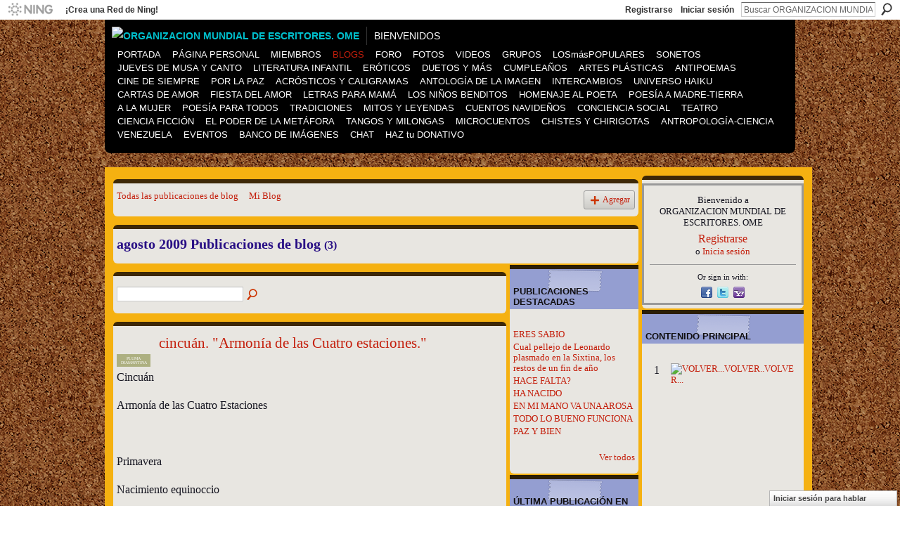

--- FILE ---
content_type: text/html; charset=UTF-8
request_url: https://organizacionmundialdeescritores.ning.com/profiles/blog/list?month=08&year=2009&promoted=
body_size: 144830
content:
<!DOCTYPE html>
<html lang="es" xmlns:og="http://ogp.me/ns#">
<head data-layout-view="default" class="xj_layout_head">
<script>
    window.dataLayer = window.dataLayer || [];
        </script>
<!-- Google Tag Manager -->
<script>(function(w,d,s,l,i){w[l]=w[l]||[];w[l].push({'gtm.start':
new Date().getTime(),event:'gtm.js'});var f=d.getElementsByTagName(s)[0],
j=d.createElement(s),dl=l!='dataLayer'?'&l='+l:'';j.async=true;j.src=
'https://www.googletagmanager.com/gtm.js?id='+i+dl;f.parentNode.insertBefore(j,f);
})(window,document,'script','dataLayer','GTM-T5W4WQ');</script>
<!-- End Google Tag Manager -->
        <meta http-equiv="Content-Type" content="text/html; charset=utf-8" />
    <title>Blogs - ORGANIZACION MUNDIAL DE ESCRITORES. OME</title>
    <link rel="icon" href="https://storage.ning.com/topology/rest/1.0/file/get/2226355687?profile=original" type="image/x-icon" />
    <link rel="SHORTCUT ICON" href="https://storage.ning.com/topology/rest/1.0/file/get/2226355687?profile=original" type="image/x-icon" />
    <meta name="description" content="Todas las publicaciones de blog | ORGANIZACION MUNDIAL DE ESCRITORES. OME
Revista Literaria de Escritores de cualquier parte del mundo." />
    <meta name="keywords" content="Milagros, Quintana" />
<meta name="title" content="Blogs" />
<meta property="og:type" content="website" />
<meta property="og:url" content="https://organizacionmundialdeescritores.ning.com/profiles/blog/list?month=08&amp;year=2009&amp;promoted=" />
<meta property="og:title" content="Blogs" />
<meta property="og:image" content="https://storage.ning.com/topology/rest/1.0/file/get/2224260820?profile=UPSCALE_150x150">
<meta name="twitter:card" content="summary" />
<meta name="twitter:title" content="Blogs" />
<meta name="twitter:description" content="Todas las publicaciones de blog | ORGANIZACION MUNDIAL DE ESCRITORES. OME
Revista Literaria de Escritores de cualquier parte del mundo." />
<meta name="twitter:image" content="https://storage.ning.com/topology/rest/1.0/file/get/2224260820?profile=UPSCALE_150x150" />
<link rel="image_src" href="https://storage.ning.com/topology/rest/1.0/file/get/2224260820?profile=UPSCALE_150x150" />
<script type="text/javascript">
    djConfig = { preventBackButtonFix: false, isDebug: false }
ning = {"CurrentApp":{"premium":true,"iconUrl":"https:\/\/storage.ning.com\/topology\/rest\/1.0\/file\/get\/2224260820?profile=UPSCALE_150x150","url":"httpsorganizacionmundialdeescritores.ning.com","domains":[],"online":true,"privateSource":true,"id":"organizacionmundialdeescritores","appId":2659438,"description":"ORGANIZACION MUNDIAL DE ESCRITORES. OME\nRevista Literaria de Escritores de cualquier parte del mundo.","name":"ORGANIZACION MUNDIAL DE ESCRITORES. OME","owner":"1hfnor5jnbcgm","createdDate":"2008-12-30T02:24:36.449Z","runOwnAds":false,"category":{"Milagros":null,"Quintana":null},"tags":["Milagros","Quintana"]},"CurrentProfile":null,"maxFileUploadSize":5};
        (function(){
            if (!window.ning) { return; }

            var age, gender, rand, obfuscated, combined;

            obfuscated = document.cookie.match(/xgdi=([^;]+)/);
            if (obfuscated) {
                var offset = 100000;
                obfuscated = parseInt(obfuscated[1]);
                rand = obfuscated / offset;
                combined = (obfuscated % offset) ^ rand;
                age = combined % 1000;
                gender = (combined / 1000) & 3;
                gender = (gender == 1 ? 'm' : gender == 2 ? 'f' : 0);
                ning.viewer = {"age":age,"gender":gender};
            }
        })();

        if (window.location.hash.indexOf('#!/') == 0) {
        window.location.replace(window.location.hash.substr(2));
    }
    window.xg = window.xg || {};
xg.captcha = {
    'shouldShow': false,
    'siteKey': '6Ldf3AoUAAAAALPgNx2gcXc8a_5XEcnNseR6WmsT'
};
xg.addOnRequire = function(f) { xg.addOnRequire.functions.push(f); };
xg.addOnRequire.functions = [];
xg.addOnFacebookLoad = function (f) { xg.addOnFacebookLoad.functions.push(f); };
xg.addOnFacebookLoad.functions = [];
xg._loader = {
    p: 0,
    loading: function(set) {  this.p++; },
    onLoad: function(set) {
                this.p--;
        if (this.p == 0 && typeof(xg._loader.onDone) == 'function') {
            xg._loader.onDone();
        }
    }
};
xg._loader.loading('xnloader');
if (window.bzplcm) {
    window.bzplcm._profileCount = 0;
    window.bzplcm._profileSend = function() { if (window.bzplcm._profileCount++ == 1) window.bzplcm.send(); };
}
xg._loader.onDone = function() {
            if(window.bzplcm)window.bzplcm.start('ni');
        xg.shared.util.parseWidgets();    var addOnRequireFunctions = xg.addOnRequire.functions;
    xg.addOnRequire = function(f) { f(); };
    try {
        if (addOnRequireFunctions) { dojo.lang.forEach(addOnRequireFunctions, function(onRequire) { onRequire.apply(); }); }
    } catch (e) {
        if(window.bzplcm)window.bzplcm.ts('nx').send();
        throw e;
    }
    if(window.bzplcm) { window.bzplcm.stop('ni'); window.bzplcm._profileSend(); }
};
window.xn = { track: { event: function() {}, pageView: function() {}, registerCompletedFlow: function() {}, registerError: function() {}, timer: function() { return { lapTime: function() {} }; } } };</script>
<link rel="alternate" type="application/atom+xml" title="Blogs - ORGANIZACION MUNDIAL DE ESCRITORES. OME" href="https://organizacionmundialdeescritores.ning.com/profiles/blog/feed?xn_auth=no" /><link rel="alternate" type="application/atom+xml" title="Contenido principal - ORGANIZACION MUNDIAL DE ESCRITORES. OME" href="https://organizacionmundialdeescritores.ning.com/leaderboards/topcontent/week?feed=yes&amp;xn_auth=no&amp;n=20&amp;images=yes&amp;imageMaxSize=240" />
<style type="text/css" media="screen,projection">
@import url("https://static.ning.com/socialnetworkmain/widgets/index/css/common-982.min.css?xn_version=3128532263");
@import url("https://static.ning.com/socialnetworkmain/widgets/profiles/css/component.min.css?xn_version=467783652");
@import url("https://static.ning.com/socialnetworkmain/widgets/chat/css/bottom-bar.min.css?xn_version=512265546");

</style>

<style type="text/css" media="screen,projection">
@import url("/generated-694690ff4f2fa8-96724606-css?xn_version=202512201152");

</style>

<style type="text/css" media="screen,projection">
@import url("/generated-69468fcdf35261-75730866-css?xn_version=202512201152");

</style>

<!--[if IE 6]>
    <link rel="stylesheet" type="text/css" href="https://static.ning.com/socialnetworkmain/widgets/index/css/common-ie6.min.css?xn_version=463104712" />
<![endif]-->
<!--[if IE 7]>
<link rel="stylesheet" type="text/css" href="https://static.ning.com/socialnetworkmain/widgets/index/css/common-ie7.css?xn_version=2712659298" />
<![endif]-->
<link rel="EditURI" type="application/rsd+xml" title="RSD" href="https://organizacionmundialdeescritores.ning.com/profiles/blog/rsd" />
<script type="text/javascript">(function(a,b){if(/(android|bb\d+|meego).+mobile|avantgo|bada\/|blackberry|blazer|compal|elaine|fennec|hiptop|iemobile|ip(hone|od)|iris|kindle|lge |maemo|midp|mmp|netfront|opera m(ob|in)i|palm( os)?|phone|p(ixi|re)\/|plucker|pocket|psp|series(4|6)0|symbian|treo|up\.(browser|link)|vodafone|wap|windows (ce|phone)|xda|xiino/i.test(a)||/1207|6310|6590|3gso|4thp|50[1-6]i|770s|802s|a wa|abac|ac(er|oo|s\-)|ai(ko|rn)|al(av|ca|co)|amoi|an(ex|ny|yw)|aptu|ar(ch|go)|as(te|us)|attw|au(di|\-m|r |s )|avan|be(ck|ll|nq)|bi(lb|rd)|bl(ac|az)|br(e|v)w|bumb|bw\-(n|u)|c55\/|capi|ccwa|cdm\-|cell|chtm|cldc|cmd\-|co(mp|nd)|craw|da(it|ll|ng)|dbte|dc\-s|devi|dica|dmob|do(c|p)o|ds(12|\-d)|el(49|ai)|em(l2|ul)|er(ic|k0)|esl8|ez([4-7]0|os|wa|ze)|fetc|fly(\-|_)|g1 u|g560|gene|gf\-5|g\-mo|go(\.w|od)|gr(ad|un)|haie|hcit|hd\-(m|p|t)|hei\-|hi(pt|ta)|hp( i|ip)|hs\-c|ht(c(\-| |_|a|g|p|s|t)|tp)|hu(aw|tc)|i\-(20|go|ma)|i230|iac( |\-|\/)|ibro|idea|ig01|ikom|im1k|inno|ipaq|iris|ja(t|v)a|jbro|jemu|jigs|kddi|keji|kgt( |\/)|klon|kpt |kwc\-|kyo(c|k)|le(no|xi)|lg( g|\/(k|l|u)|50|54|\-[a-w])|libw|lynx|m1\-w|m3ga|m50\/|ma(te|ui|xo)|mc(01|21|ca)|m\-cr|me(rc|ri)|mi(o8|oa|ts)|mmef|mo(01|02|bi|de|do|t(\-| |o|v)|zz)|mt(50|p1|v )|mwbp|mywa|n10[0-2]|n20[2-3]|n30(0|2)|n50(0|2|5)|n7(0(0|1)|10)|ne((c|m)\-|on|tf|wf|wg|wt)|nok(6|i)|nzph|o2im|op(ti|wv)|oran|owg1|p800|pan(a|d|t)|pdxg|pg(13|\-([1-8]|c))|phil|pire|pl(ay|uc)|pn\-2|po(ck|rt|se)|prox|psio|pt\-g|qa\-a|qc(07|12|21|32|60|\-[2-7]|i\-)|qtek|r380|r600|raks|rim9|ro(ve|zo)|s55\/|sa(ge|ma|mm|ms|ny|va)|sc(01|h\-|oo|p\-)|sdk\/|se(c(\-|0|1)|47|mc|nd|ri)|sgh\-|shar|sie(\-|m)|sk\-0|sl(45|id)|sm(al|ar|b3|it|t5)|so(ft|ny)|sp(01|h\-|v\-|v )|sy(01|mb)|t2(18|50)|t6(00|10|18)|ta(gt|lk)|tcl\-|tdg\-|tel(i|m)|tim\-|t\-mo|to(pl|sh)|ts(70|m\-|m3|m5)|tx\-9|up(\.b|g1|si)|utst|v400|v750|veri|vi(rg|te)|vk(40|5[0-3]|\-v)|vm40|voda|vulc|vx(52|53|60|61|70|80|81|83|85|98)|w3c(\-| )|webc|whit|wi(g |nc|nw)|wmlb|wonu|x700|yas\-|your|zeto|zte\-/i.test(a.substr(0,4)))window.location.replace(b)})(navigator.userAgent||navigator.vendor||window.opera,'https://organizacionmundialdeescritores.ning.com/m?id=2659438%3AMobilePage%3A5301101');</script></head>
<body>
<!-- Google Tag Manager (noscript) -->
<noscript><iframe src="https://www.googletagmanager.com/ns.html?id=GTM-T5W4WQ"
height="0" width="0" style="display:none;visibility:hidden"></iframe></noscript>
<!-- End Google Tag Manager (noscript) -->
    <div class="xj_before_content">        <div id="xn_bar">
            <div id="xn_bar_menu">
                <div id="xn_bar_menu_branding" >
                                            <p id="xn_brand" style="display: block !important;"><a href="https://www.ning.com"><span>Ning</span></a></p>
                                            <p id="xn_gyo_link">
                                                    <a href="https://www.ning.com/pricing/">¡Crea una Red de Ning!</a>
                                                </p>
                                     </div>

                <div id="xn_bar_menu_more">
                    <form id="xn_bar_menu_search" method="GET" action="https://organizacionmundialdeescritores.ning.com/main/search/search">
                        <fieldset>
                            <input type="text" name="q" id="xn_bar_menu_search_query" value="Buscar ORGANIZACION MUNDIAL DE ESCRITORES. OME" _hint="Buscar ORGANIZACION MUNDIAL DE ESCRITORES. OME" accesskey="4" class="text xj_search_hint" />
                            <a id="xn_bar_menu_search_submit" href="#" onclick="document.getElementById('xn_bar_menu_search').submit();return false">Buscar</a>
                        </fieldset>
                    </form>
                </div>

                            <ul id="xn_bar_menu_tabs">
                                            <li><a href="https://organizacionmundialdeescritores.ning.com/main/authorization/signUp?target=https%3A%2F%2Forganizacionmundialdeescritores.ning.com%2Fprofiles%2Fblog%2Flist%3Fmonth%3D08%26year%3D2009%26promoted%3D">Registrarse</a></li>
                                                <li><a href="https://organizacionmundialdeescritores.ning.com/main/authorization/signIn?target=https%3A%2F%2Forganizacionmundialdeescritores.ning.com%2Fprofiles%2Fblog%2Flist%3Fmonth%3D08%26year%3D2009%26promoted%3D">Iniciar sesión</a></li>
                                    </ul>
                        </div>
        </div>
        </div>
    <div class="xg_theme" data-layout-pack="brutus">
        <div id="xg_themebody">
            <div id="xg_ad_above_header" class="xg_ad xj_ad_above_header dy-displaynone">
                    
                </div>        
            <div id="xg_head">
                <div id="xg_masthead">
                    <h1 id="xg_sitename" class="xj_site_name"><a id="application_name_header_link" href="/"><img src="https://storage.ning.com/topology/rest/1.0/file/get/12398706267?profile=original" alt="ORGANIZACION MUNDIAL DE ESCRITORES. OME"></a></h1>
                    <p id="xg_sitedesc" class="xj_site_desc">Bienvenidos</p>
                </div>
                <div id="xg_navigation" class="xj_navigation"><ul>
    <li id="xg_tab_main" class="xg_subtab"><a href="/"><span>PORTADA</span></a></li><li id="xg_tab_profile" class="xg_subtab"><a href="/profiles"><span>P&Aacute;GINA PERSONAL</span></a></li><li id="xg_tab_members" class="xg_subtab"><a href="/profiles/members/"><span>MIEMBROS</span></a></li><li id="xg_tab_blogs" class="xg_subtab this"><a href="/profiles/blog/list"><span>BLOGS</span></a></li><li id="xg_tab_forum" class="xg_subtab"><a href="/forum"><span>FORO</span></a></li><li id="xg_tab_photo" class="xg_subtab"><a href="/photo"><span>FOTOS</span></a></li><li id="xg_tab_video" class="xg_subtab"><a href="/video"><span>VIDEOS</span></a></li><li id="xg_tab_groups" class="xg_subtab"><a href="/groups"><span>GRUPOS</span></a></li><li id="xg_tab_leaderboards" class="xg_subtab"><a href="/leaderboards"><span>LOSm&aacute;sPOPULARES</span></a></li><li id="xg_tab_xn0" class="xg_subtab"><a href="/group/sonetistasporqueelsonetoesinmortal"><span>SONETOS</span></a></li><li id="xg_tab_xn1" class="xg_subtab"><a href="/group/jueves"><span>JUEVES DE MUSA Y CANTO</span></a></li><li id="xg_tab_xn33" class="xg_subtab"><a href="/group/habia-una-vez"><span>LITERATURA INFANTIL</span></a></li><li id="xg_tab_xn2" class="xg_subtab"><a href="/group/relatosdeamoryerotismoadultos"><span>ER&Oacute;TICOS</span></a></li><li id="xg_tab_xn3" class="xg_subtab"><a href="/group/a-duo"><span>DUETOS Y M&Aacute;S</span></a></li><li id="xg_tab_xn4" class="xg_subtab"><a href="/group/feliz-cumple"><span>CUMPLEA&Ntilde;OS</span></a></li><li id="xg_tab_xn5" class="xg_subtab"><a href="/group/artes-plasticas"><span>ARTES PL&Aacute;STICAS</span></a></li><li id="xg_tab_xn6" class="xg_subtab"><a href="/group/antipoemas"><span>ANTIPOEMAS</span></a></li><li id="xg_tab_xn7" class="xg_subtab"><a href="/group/cine"><span>CINE DE SIEMPRE</span></a></li><li id="xg_tab_xn8" class="xg_subtab"><a href="/group/letras-por-la-paz-mundial"><span>POR LA PAZ</span></a></li><li id="xg_tab_xn9" class="xg_subtab"><a href="/group/acrosticos"><span>ACR&Oacute;STICOS Y CALIGRAMAS</span></a></li><li id="xg_tab_xn10" class="xg_subtab"><a href="/group/antologadelaimagenn"><span>ANTOLOG&Iacute;A DE LA IMAGEN</span></a></li><li id="xg_tab_xn11" class="xg_subtab"><a href="/group/grupo-para-intercambios"><span>INTERCAMBIOS</span></a></li><li dojoType="SubTabHover" id="xg_tab_xn12" class="xg_subtab"><a href="/group/universo-haiku"><span>UNIVERSO HAIKU</span></a><div class="xg_subtab" style="display:none;position:absolute;"><ul class="xg_subtab" style="display:block;" ><li style="list-style:none !important;display:block;text-align:left;"><a href="/group/taller-haiku-senryu" style="float:none;"><span>TALLER HAIKUS</span></a></li></ul></div></li><li id="xg_tab_xn13" class="xg_subtab"><a href="/group/-amor"><span>CARTAS DE AMOR</span></a></li><li id="xg_tab_xn15" class="xg_subtab"><a href="/group/fiesta-del-amor-san-valentin"><span>FIESTA DEL AMOR</span></a></li><li id="xg_tab_xn14" class="xg_subtab"><a href="/group/letras-para-mama"><span>LETRAS PARA MAM&Aacute;</span></a></li><li id="xg_tab_xn21" class="xg_subtab"><a href="/group/losniosbenditos"><span>LOS NI&Ntilde;OS BENDITOS</span></a></li><li id="xg_tab_xn19" class="xg_subtab"><a href="/group/concursodepoesahomenajealpoeta"><span>HOMENAJE AL POETA</span></a></li><li id="xg_tab_xn28" class="xg_subtab"><a href="/group/grupo-de-poesia-por-la-madre-tierra-y-por-la-nueva"><span>POES&Iacute;A A MADRE-TIERRA</span></a></li><li id="xg_tab_xn29" class="xg_subtab"><a href="/group/unapalabraparatimujer"><span>A LA MUJER</span></a></li><li id="xg_tab_xn32" class="xg_subtab"><a href="/group/poesaparatodos"><span>POES&Iacute;A PARA TODOS</span></a></li><li id="xg_tab_xn16" class="xg_subtab"><a href="/group/poetasporlastradicionesdelospueblos"><span>TRADICIONES</span></a></li><li id="xg_tab_xn26" class="xg_subtab"><a href="/group/mitos-y-leyendas"><span>MITOS Y LEYENDAS</span></a></li><li id="xg_tab_xn17" class="xg_subtab"><a href="/group/cuentos-navidenos"><span>CUENTOS NAVIDE&Ntilde;OS</span></a></li><li id="xg_tab_xn20" class="xg_subtab"><a href="/group/antologadelaconcienciasocial"><span>CONCIENCIA SOCIAL</span></a></li><li id="xg_tab_xn22" class="xg_subtab"><a href="/group/teatro"><span>TEATRO</span></a></li><li id="xg_tab_xn27" class="xg_subtab"><a href="/group/relatos-de-ciencia-ficcion"><span>CIENCIA FICCI&Oacute;N</span></a></li><li id="xg_tab_xn23" class="xg_subtab"><a href="/group/elpoderdelametfora"><span>EL PODER DE LA MET&Aacute;FORA</span></a></li><li id="xg_tab_xn35" class="xg_subtab"><a href="/group/tangos-y-milongas-poesia-en-2-x-4"><span>TANGOS Y MILONGAS</span></a></li><li id="xg_tab_xn34" class="xg_subtab"><a href="/group/los-pequenos-microcuentos"><span>MICROCUENTOS</span></a></li><li id="xg_tab_xn24" class="xg_subtab"><a href="/group/chistes"><span>CHISTES Y CHIRIGOTAS</span></a></li><li id="xg_tab_xn25" class="xg_subtab"><a href="/group/antropologia-fisica-ciencia-nuevos-descubrimientos"><span>ANTROPOLOG&Iacute;A-CIENCIA</span></a></li><li id="xg_tab_xn36" class="xg_subtab"><a href="/group/venezuela"><span>VENEZUELA</span></a></li><li id="xg_tab_events" class="xg_subtab"><a href="/events"><span>EVENTOS</span></a></li><li id="xg_tab_xn18" class="xg_subtab"><a href="/group/bancodegifsoimgenesbellas"><span>BANCO DE IM&Aacute;GENES</span></a></li><li id="xg_tab_chat" class="xg_subtab"><a href="/chat"><span>CHAT</span></a></li><li id="xg_tab_http://os.ning.com/ningapps/paypal/gadget.xml?ning-app-status=network" class="xg_subtab"><a href="/opensocial/ningapps/show?appUrl=http%3A%2F%2Fos.ning.com%2Fningapps%2Fpaypal%2Fgadget.xml%3Fning-app-status%3Dnetwork&amp;owner=1hfnor5jnbcgm"><span>HAZ tu DONATIVO</span></a></li></ul>
</div>
            </div>
            <div id="xg_ad_below_header" class="xg_ad xj_ad_below_header dy-displaynone">
                        
                    </div>
            <div id="xg" class="xg_widget_profiles xg_widget_profiles_blog xg_widget_profiles_blog_list">
            	 
                <div id="xg_body">
                   
                    <div class="xj_notifications"></div>
                    <div class="xg_column xg_span-16" id="column1">
                        <div id="xg_canvas" class="xj_canvas">
                            <ul class="navigation easyclear"><li><a href="https://organizacionmundialdeescritores.ning.com/profiles/blog/list">Todas las publicaciones de blog</a></li><li><a href="https://organizacionmundialdeescritores.ning.com/profiles/blog/list?my=1">Mi Blog</a></li><li class="right  xg_lightborder navbutton"><a href="https://organizacionmundialdeescritores.ning.com/profiles/blog/new" class="xg_sprite xg_sprite-add">Agregar</a></li></ul><div class="xg_headline">
<div class="tb"><h1>agosto 2009 Publicaciones de blog <span class="count">(3)</span></h1>
    </div>
</div>
    <div class="xg_column xg_span-12">
        <div class="xg_module module_searchbar">
    <div class="xg_module_body">
        <form action="">
            <p class="left">
                                <input name="q" type="text" class="textfield" value=""  />
                                <a class="xg_icon xg_icon-search" title="Buscar publicaciones de blog" onclick="x$(this).parents('form').submit();" href="#">Buscar publicaciones de blog</a>
                            </p>
                    </form>
            </div>
</div>
        <div class="xg_module xg_blog xg_blog_list ">
                            <div class="xg_module_body">
                    <h3 class="title">
                        <span class="xg_avatar"><a class="fn url" href="http://organizacionmundialdeescritores.ning.com/profile/RafaelMeridaCruzLascano"  title="Rafael M&eacute;rida Cruz-Lascano"><span class="table_img dy-avatar dy-avatar-48 "><img  class="photo photo" src="https://storage.ning.com/topology/rest/1.0/file/get/2255653981?profile=RESIZE_48X48&amp;width=48&amp;height=48&amp;crop=1%3A1" alt="" /><span class="dy-badge-text bottom-right"><span class="dy-badge-text-bg" style="background-color: #9fa36a; opacity: 0.8;"><br></span><span class="dy-badge-text-label" style="color: #ffffff;">PLUMA DIAMANTINA</span></span></span></a></span>                        <a href="https://organizacionmundialdeescritores.ning.com/profiles/blogs/cincuan-armonia-de-las-cuatro" _snid="2659438:BlogPost:44612">cincu&aacute;n. &quot;Armon&iacute;a de las Cuatro estaciones.&quot;</a>
                    </h3>
                    <div class="postbody">
                      Cincuán<br></br>
Armonía de las Cuatro Estaciones<br></br>
<br></br>
Primavera<br></br>
Nacimiento equinoccio<br></br>
Canto de dulces<br></br>
naranjos y verde Arboleda<br></br>
Floreciendo<br></br>
<br></br>
Verano<br></br>
Estación solsticio<br></br>
Inclinas eje-calor<br></br>
Mientras mueves la tierra<br></br>
Canícula<br></br>
<br></br>
Otoño<br></br>
Adagio melancólico<br></br>
Encuentro de polos<br></br>
Nostálgico, triste y bello<br></br>
Autumal<br></br>
<br></br>
Invierno<br></br>
Lluvia necesaria<br></br>
Deshojo de naturaleza<br></br>
Savia en tu…                      <a href="https://organizacionmundialdeescritores.ning.com/profiles/blogs/cincuan-armonia-de-las-cuatro" class="xj_expandable">Continuar</a>
                                          </div>
                    <p class="small">
                                                        Agregado por <a href="/profile/RafaelMeridaCruzLascano">Rafael M&eacute;rida Cruz-Lascano</a> el agosto 31, 2009 a las 5:54pm                            —
                                                            No hay comentarios                                                </p>
                                    </div>
                            <div class="xg_module_body">
                    <h3 class="title">
                        <span class="xg_avatar"><a class="fn url" href="http://organizacionmundialdeescritores.ning.com/profile/RafaelMeridaCruzLascano"  title="Rafael M&eacute;rida Cruz-Lascano"><span class="table_img dy-avatar dy-avatar-48 "><img  class="photo photo" src="https://storage.ning.com/topology/rest/1.0/file/get/2255653981?profile=RESIZE_48X48&amp;width=48&amp;height=48&amp;crop=1%3A1" alt="" /><span class="dy-badge-text bottom-right"><span class="dy-badge-text-bg" style="background-color: #9fa36a; opacity: 0.8;"><br></span><span class="dy-badge-text-label" style="color: #ffffff;">PLUMA DIAMANTINA</span></span></span></a></span>                        <a href="https://organizacionmundialdeescritores.ning.com/profiles/blogs/iran-continuan-las" _snid="2659438:BlogPost:42626">Ir&aacute;n: CONTIN&Uacute;AN LAS LAPIDACIONES</a>
                    </h3>
                    <div class="postbody">
                      Para: UNIÓN HISPANOAMERICANA DE ESCRITORES.<br></br>
Por: Rafael Mérida Cruz-Lascano<br></br>
Corresponsal en Guatemala.<br></br>
Fuenta: Amnistía Internacional.-<br></br>
<p style="text-align: left;"><img alt="" height="300" src="https://api.ning.com/files/-Arxpqtm*8uwfNxgitTmaFaRkSku8FE0TI30bY9dGy5ZmcPUOqIoB18OgDjsA4fZcqgkA6wjsUHGjuj*pVOy3zg0pbWwj3te/afsanehnowrouzi.jpg" width="200"></img></p>
© AP Photo/Str<br></br>
Foto de Afsaneh Nowrouzi<br></br>
Afsaneh Nowrouzi pasó siete años en el corredor de la muerte de Irán. Fue indultada después de que la familia de su víctima recibiera una compensación económica.<br></br>
<br></br>
Irán: Continúan las lapidaciones<br></br>
<br></br>
<br></br>
Actualizado: 10 de agosto…                      <a href="https://organizacionmundialdeescritores.ning.com/profiles/blogs/iran-continuan-las" class="xj_expandable">Continuar</a>
                                          </div>
                    <p class="small">
                                                        Agregado por <a href="/profile/RafaelMeridaCruzLascano">Rafael M&eacute;rida Cruz-Lascano</a> el agosto 20, 2009 a las 8:00pm                            —
                                                            <a href="https://organizacionmundialdeescritores.ning.com/profiles/blogs/iran-continuan-las#comments">1 comentario</a>
                                                </p>
                                    </div>
                            <div class="xg_module_body">
                    <h3 class="title">
                        <span class="xg_avatar"><a class="fn url" href="http://organizacionmundialdeescritores.ning.com/profile/RafaelMeridaCruzLascano"  title="Rafael M&eacute;rida Cruz-Lascano"><span class="table_img dy-avatar dy-avatar-48 "><img  class="photo photo" src="https://storage.ning.com/topology/rest/1.0/file/get/2255653981?profile=RESIZE_48X48&amp;width=48&amp;height=48&amp;crop=1%3A1" alt="" /><span class="dy-badge-text bottom-right"><span class="dy-badge-text-bg" style="background-color: #9fa36a; opacity: 0.8;"><br></span><span class="dy-badge-text-label" style="color: #ffffff;">PLUMA DIAMANTINA</span></span></span></a></span>                        <a href="https://organizacionmundialdeescritores.ning.com/profiles/blogs/meridiano-cosmogonia-hombres" _snid="2659438:BlogPost:37092">meridiano: &quot;Cosmogon&iacute;a HOMBRES DE MAIZ&quot;</a>
                    </h3>
                    <div class="postbody">
                      Meridiano, Tríptico:<br></br>
COMSMOGONÍA, HOMBRE DE MAÍZ.<br></br>
Alejandrinos Endecasílabos Arte menor<br></br>
<p style="text-align: left;"><img alt="" height="295" src="https://storage.ning.com/topology/rest/1.0/file/get/2061373365?profile=original" width="400"></img></p>
1: Deidades del hombre de Maíz<br></br>
<br></br>
La choza esta de fiesta. ¡El abuelo regresó¡<br></br>
Desanduvo veredas, mil veces caminadas<br></br>
<br></br>
Es el teatro de la vida que confesó,<br></br>
El mismo follaje que el abuelo dominó,<br></br>
Tierra que quiso tanto que incluso caminó…<br></br>
Y por final presagio desnudo Regresó.<br></br>
<br></br>
Entre ceibas, veredas,…                      <a href="https://organizacionmundialdeescritores.ning.com/profiles/blogs/meridiano-cosmogonia-hombres" class="xj_expandable">Continuar</a>
                                          </div>
                    <p class="small">
                                                        Agregado por <a href="/profile/RafaelMeridaCruzLascano">Rafael M&eacute;rida Cruz-Lascano</a> el agosto 1, 2009 a las 2:23pm                            —
                                                            <a href="https://organizacionmundialdeescritores.ning.com/profiles/blogs/meridiano-cosmogonia-hombres#comments">1 comentario</a>
                                                </p>
                                    </div>
                        <div class="xg_module_foot">
                            <ul>
                    <li class="left"><a class="xg_icon xg_icon-rss" href="https://organizacionmundialdeescritores.ning.com/profiles/blog/feed?xn_auth=no">RSS</a></li>
                </ul>
                            </div>
        </div>
    </div>
    <div class="xg_column xg_span-4 xg_last">
         <div class="xg_module">
    <div class="xg_module_head">
        <h2>Publicaciones destacadas</h2>
    </div>
    <div class="xg_module_body">
        <ul class="nobullets">
                            <li><a href="https://organizacionmundialdeescritores.ning.com/profiles/blogs/eres-sabio-1">ERES SABIO</a></li>
                            <li><a href="https://organizacionmundialdeescritores.ning.com/profiles/blogs/cual-pellejo-de-leonardo-plasmado-en-la-sixtina-los-restos-de-un">Cual pellejo de Leonardo plasmado en la Sixtina, los restos de un fin de a&ntilde;o</a></li>
                            <li><a href="https://organizacionmundialdeescritores.ning.com/profiles/blogs/hace-falta">HACE FALTA?</a></li>
                            <li><a href="https://organizacionmundialdeescritores.ning.com/profiles/blogs/ha-nacido">HA NACIDO</a></li>
                            <li><a href="https://organizacionmundialdeescritores.ning.com/profiles/blogs/en-mi-mano-va-una-arosa">EN MI MANO VA UNA AROSA</a></li>
                            <li><a href="https://organizacionmundialdeescritores.ning.com/profiles/blogs/todo-lo-bueno-funciona-2">TODO LO BUENO FUNCIONA</a></li>
                            <li><a href="https://organizacionmundialdeescritores.ning.com/profiles/blogs/paz-y-bien">PAZ Y BIEN</a></li>
                    </ul>
    </div>
        <div class="xg_module_foot">
            <p class="right"><a href="https://organizacionmundialdeescritores.ning.com/profiles/blog/list?promoted=1">Ver todos</a></p>
        </div>
</div>

 <div class="xg_module">
    <div class="xg_module_head">
        <h2>&Uacute;ltima publicaci&oacute;n en el blog</h2>
    </div>
    <div class="xg_module_body">
        <ul class="nobullets">
                            <li><a href="https://organizacionmundialdeescritores.ning.com/profiles/blogs/por-nuestro-bien-2">POR NUESTRO BIEN</a></li>
                            <li><a href="https://organizacionmundialdeescritores.ning.com/profiles/blogs/cripta-de-amor-2">CRIPTA DE AMOR</a></li>
                            <li><a href="https://organizacionmundialdeescritores.ning.com/profiles/blogs/cingulo-luminoso">C&Iacute;NGULO LUMINOSO.</a></li>
                            <li><a href="https://organizacionmundialdeescritores.ning.com/profiles/blogs/entre-fantasmas-y-recuerdos">Entre fantasmas y recuerdos.</a></li>
                            <li><a href="https://organizacionmundialdeescritores.ning.com/profiles/blogs/presunci-n-dueto-literario">PRESUNCI&Oacute;N (dueto literario)</a></li>
                            <li><a href="https://organizacionmundialdeescritores.ning.com/profiles/blogs/con-gusto-te-recibo">CON GUSTO TE RECIBO</a></li>
                            <li><a href="https://organizacionmundialdeescritores.ning.com/profiles/blogs/nubes-blancas-de-amor-dedicado-a-mi-amado-esposo-por-mis-bodas-de">Nubes blancas de amor (dedicado a mi amado esposo por mis bodas de &Eacute;bano 31 a&ntilde;os de matrimonio)</a></li>
                    </ul>
    </div>
</div>

 <div class="xg_module">
    <div class="xg_module_head">
        <h2>Publicaciones de blog m&aacute;s populares</h2>
    </div>
    <div class="xg_module_body">
        <ul class="nobullets">
                            <li><a href="https://organizacionmundialdeescritores.ning.com/profiles/blogs/antonietta-cantante-venezolana-de-bolero">Antonietta, cantante venezolana de bolero</a></li>
                            <li><a href="https://organizacionmundialdeescritores.ning.com/profiles/blogs/mi-madre-cumple-hoy-80-a-os">MI MADRE CUMPLE HOY 80 A&Ntilde;OS, PARA MIS HERMANOS POETAS Y ESCRITORES, SE LAS PRESENTO Y NO SE IMAGINAN EL GUSTO QUE ME DA DE PODER HACERLO EN VIDA, DIOS LOS BENDIGA A TODOS!!!!</a></li>
                            <li><a href="https://organizacionmundialdeescritores.ning.com/profiles/blogs/me-venci-la-sed">ME VENCI&Oacute; LA SED</a></li>
                            <li><a href="https://organizacionmundialdeescritores.ning.com/profiles/blogs/mensaje-de-navidad-1">MENSAJE DE NAVIDAD</a></li>
                            <li><a href="https://organizacionmundialdeescritores.ning.com/profiles/blogs/soliloquio-con-mi-padre">SOLILOQUIO CON MI PADRE.</a></li>
                            <li><a href="https://organizacionmundialdeescritores.ning.com/profiles/blogs/decreto-hoy-y-siempre">DECRETO HOY Y SIEMPRE</a></li>
                            <li><a href="https://organizacionmundialdeescritores.ning.com/profiles/blogs/te-quiero-3">&iexcl;TE QUIERO DARIO!</a></li>
                    </ul>
    </div>
</div>

<div class="xg_module">
    <div class="xg_module_head">
        <h2>Archivos mensuales</h2>
    </div>
    <div class="xg_module_body">
        <p><strong>2026</strong></p><ul class="nobullets"><li><a href="https://organizacionmundialdeescritores.ning.com/profiles/blog/list?month=01&amp;year=2026&amp;promoted=">enero</a> (26)</li></ul><p><strong>2025</strong></p><ul class="nobullets"><li><a href="https://organizacionmundialdeescritores.ning.com/profiles/blog/list?month=12&amp;year=2025&amp;promoted=">diciembre</a> (95)</li><li><a href="https://organizacionmundialdeescritores.ning.com/profiles/blog/list?month=11&amp;year=2025&amp;promoted=">noviembre</a> (81)</li><li><a href="https://organizacionmundialdeescritores.ning.com/profiles/blog/list?month=10&amp;year=2025&amp;promoted=">octubre</a> (120)</li><li><a href="https://organizacionmundialdeescritores.ning.com/profiles/blog/list?month=09&amp;year=2025&amp;promoted=">septiembre</a> (80)</li><li><a href="https://organizacionmundialdeescritores.ning.com/profiles/blog/list?month=08&amp;year=2025&amp;promoted=">agosto</a> (70)</li><li><a href="https://organizacionmundialdeescritores.ning.com/profiles/blog/list?month=07&amp;year=2025&amp;promoted=">julio</a> (72)</li><li><a href="https://organizacionmundialdeescritores.ning.com/profiles/blog/list?month=06&amp;year=2025&amp;promoted=">junio</a> (107)</li><li><a href="https://organizacionmundialdeescritores.ning.com/profiles/blog/list?month=05&amp;year=2025&amp;promoted=">mayo</a> (107)</li><li><a href="https://organizacionmundialdeescritores.ning.com/profiles/blog/list?month=04&amp;year=2025&amp;promoted=">abril</a> (72)</li><li><a href="https://organizacionmundialdeescritores.ning.com/profiles/blog/list?month=03&amp;year=2025&amp;promoted=">marzo</a> (111)</li><li><a href="https://organizacionmundialdeescritores.ning.com/profiles/blog/list?month=02&amp;year=2025&amp;promoted=">febrero</a> (126)</li><li><a href="https://organizacionmundialdeescritores.ning.com/profiles/blog/list?month=01&amp;year=2025&amp;promoted=">enero</a> (106)</li></ul><p><strong>2024</strong></p><ul class="nobullets"><li><a href="https://organizacionmundialdeescritores.ning.com/profiles/blog/list?month=12&amp;year=2024&amp;promoted=">diciembre</a> (101)</li><li><a href="https://organizacionmundialdeescritores.ning.com/profiles/blog/list?month=11&amp;year=2024&amp;promoted=">noviembre</a> (109)</li><li><a href="https://organizacionmundialdeescritores.ning.com/profiles/blog/list?month=10&amp;year=2024&amp;promoted=">octubre</a> (113)</li><li><a href="https://organizacionmundialdeescritores.ning.com/profiles/blog/list?month=09&amp;year=2024&amp;promoted=">septiembre</a> (93)</li><li><a href="https://organizacionmundialdeescritores.ning.com/profiles/blog/list?month=08&amp;year=2024&amp;promoted=">agosto</a> (70)</li><li><a href="https://organizacionmundialdeescritores.ning.com/profiles/blog/list?month=07&amp;year=2024&amp;promoted=">julio</a> (111)</li><li><a href="https://organizacionmundialdeescritores.ning.com/profiles/blog/list?month=06&amp;year=2024&amp;promoted=">junio</a> (169)</li><li><a href="https://organizacionmundialdeescritores.ning.com/profiles/blog/list?month=05&amp;year=2024&amp;promoted=">mayo</a> (187)</li><li><a href="https://organizacionmundialdeescritores.ning.com/profiles/blog/list?month=04&amp;year=2024&amp;promoted=">abril</a> (134)</li><li><a href="https://organizacionmundialdeescritores.ning.com/profiles/blog/list?month=03&amp;year=2024&amp;promoted=">marzo</a> (194)</li><li><a href="https://organizacionmundialdeescritores.ning.com/profiles/blog/list?month=02&amp;year=2024&amp;promoted=">febrero</a> (140)</li><li><a href="https://organizacionmundialdeescritores.ning.com/profiles/blog/list?month=01&amp;year=2024&amp;promoted=">enero</a> (208)</li></ul><p><strong>2023</strong></p><ul class="nobullets"><li><a href="https://organizacionmundialdeescritores.ning.com/profiles/blog/list?month=12&amp;year=2023&amp;promoted=">diciembre</a> (154)</li><li><a href="https://organizacionmundialdeescritores.ning.com/profiles/blog/list?month=11&amp;year=2023&amp;promoted=">noviembre</a> (152)</li><li><a href="https://organizacionmundialdeescritores.ning.com/profiles/blog/list?month=10&amp;year=2023&amp;promoted=">octubre</a> (232)</li><li><a href="https://organizacionmundialdeescritores.ning.com/profiles/blog/list?month=09&amp;year=2023&amp;promoted=">septiembre</a> (261)</li><li><a href="https://organizacionmundialdeescritores.ning.com/profiles/blog/list?month=08&amp;year=2023&amp;promoted=">agosto</a> (237)</li><li><a href="https://organizacionmundialdeescritores.ning.com/profiles/blog/list?month=07&amp;year=2023&amp;promoted=">julio</a> (215)</li><li><a href="https://organizacionmundialdeescritores.ning.com/profiles/blog/list?month=06&amp;year=2023&amp;promoted=">junio</a> (178)</li><li><a href="https://organizacionmundialdeescritores.ning.com/profiles/blog/list?month=05&amp;year=2023&amp;promoted=">mayo</a> (244)</li><li><a href="https://organizacionmundialdeescritores.ning.com/profiles/blog/list?month=04&amp;year=2023&amp;promoted=">abril</a> (232)</li><li><a href="https://organizacionmundialdeescritores.ning.com/profiles/blog/list?month=03&amp;year=2023&amp;promoted=">marzo</a> (232)</li><li><a href="https://organizacionmundialdeescritores.ning.com/profiles/blog/list?month=02&amp;year=2023&amp;promoted=">febrero</a> (196)</li><li><a href="https://organizacionmundialdeescritores.ning.com/profiles/blog/list?month=01&amp;year=2023&amp;promoted=">enero</a> (237)</li></ul><p><strong>2022</strong></p><ul class="nobullets"><li><a href="https://organizacionmundialdeescritores.ning.com/profiles/blog/list?month=12&amp;year=2022&amp;promoted=">diciembre</a> (167)</li><li><a href="https://organizacionmundialdeescritores.ning.com/profiles/blog/list?month=11&amp;year=2022&amp;promoted=">noviembre</a> (237)</li><li><a href="https://organizacionmundialdeescritores.ning.com/profiles/blog/list?month=10&amp;year=2022&amp;promoted=">octubre</a> (269)</li><li><a href="https://organizacionmundialdeescritores.ning.com/profiles/blog/list?month=09&amp;year=2022&amp;promoted=">septiembre</a> (169)</li><li><a href="https://organizacionmundialdeescritores.ning.com/profiles/blog/list?month=08&amp;year=2022&amp;promoted=">agosto</a> (190)</li><li><a href="https://organizacionmundialdeescritores.ning.com/profiles/blog/list?month=07&amp;year=2022&amp;promoted=">julio</a> (213)</li><li><a href="https://organizacionmundialdeescritores.ning.com/profiles/blog/list?month=06&amp;year=2022&amp;promoted=">junio</a> (297)</li><li><a href="https://organizacionmundialdeescritores.ning.com/profiles/blog/list?month=05&amp;year=2022&amp;promoted=">mayo</a> (372)</li><li><a href="https://organizacionmundialdeescritores.ning.com/profiles/blog/list?month=04&amp;year=2022&amp;promoted=">abril</a> (391)</li><li><a href="https://organizacionmundialdeescritores.ning.com/profiles/blog/list?month=03&amp;year=2022&amp;promoted=">marzo</a> (367)</li><li><a href="https://organizacionmundialdeescritores.ning.com/profiles/blog/list?month=02&amp;year=2022&amp;promoted=">febrero</a> (410)</li><li><a href="https://organizacionmundialdeescritores.ning.com/profiles/blog/list?month=01&amp;year=2022&amp;promoted=">enero</a> (445)</li></ul><p><strong>2021</strong></p><ul class="nobullets"><li><a href="https://organizacionmundialdeescritores.ning.com/profiles/blog/list?month=12&amp;year=2021&amp;promoted=">diciembre</a> (347)</li><li><a href="https://organizacionmundialdeescritores.ning.com/profiles/blog/list?month=11&amp;year=2021&amp;promoted=">noviembre</a> (344)</li><li><a href="https://organizacionmundialdeescritores.ning.com/profiles/blog/list?month=10&amp;year=2021&amp;promoted=">octubre</a> (486)</li><li><a href="https://organizacionmundialdeescritores.ning.com/profiles/blog/list?month=09&amp;year=2021&amp;promoted=">septiembre</a> (385)</li><li><a href="https://organizacionmundialdeescritores.ning.com/profiles/blog/list?month=08&amp;year=2021&amp;promoted=">agosto</a> (323)</li><li><a href="https://organizacionmundialdeescritores.ning.com/profiles/blog/list?month=07&amp;year=2021&amp;promoted=">julio</a> (353)</li><li><a href="https://organizacionmundialdeescritores.ning.com/profiles/blog/list?month=06&amp;year=2021&amp;promoted=">junio</a> (349)</li><li><a href="https://organizacionmundialdeescritores.ning.com/profiles/blog/list?month=05&amp;year=2021&amp;promoted=">mayo</a> (313)</li><li><a href="https://organizacionmundialdeescritores.ning.com/profiles/blog/list?month=04&amp;year=2021&amp;promoted=">abril</a> (299)</li><li><a href="https://organizacionmundialdeescritores.ning.com/profiles/blog/list?month=03&amp;year=2021&amp;promoted=">marzo</a> (398)</li><li><a href="https://organizacionmundialdeescritores.ning.com/profiles/blog/list?month=02&amp;year=2021&amp;promoted=">febrero</a> (264)</li><li><a href="https://organizacionmundialdeescritores.ning.com/profiles/blog/list?month=01&amp;year=2021&amp;promoted=">enero</a> (257)</li></ul><p><strong>2020</strong></p><ul class="nobullets"><li><a href="https://organizacionmundialdeescritores.ning.com/profiles/blog/list?month=12&amp;year=2020&amp;promoted=">diciembre</a> (553)</li><li><a href="https://organizacionmundialdeescritores.ning.com/profiles/blog/list?month=11&amp;year=2020&amp;promoted=">noviembre</a> (585)</li><li><a href="https://organizacionmundialdeescritores.ning.com/profiles/blog/list?month=10&amp;year=2020&amp;promoted=">octubre</a> (754)</li><li><a href="https://organizacionmundialdeescritores.ning.com/profiles/blog/list?month=09&amp;year=2020&amp;promoted=">septiembre</a> (562)</li><li><a href="https://organizacionmundialdeescritores.ning.com/profiles/blog/list?month=08&amp;year=2020&amp;promoted=">agosto</a> (758)</li><li><a href="https://organizacionmundialdeescritores.ning.com/profiles/blog/list?month=07&amp;year=2020&amp;promoted=">julio</a> (598)</li><li><a href="https://organizacionmundialdeescritores.ning.com/profiles/blog/list?month=06&amp;year=2020&amp;promoted=">junio</a> (365)</li><li><a href="https://organizacionmundialdeescritores.ning.com/profiles/blog/list?month=05&amp;year=2020&amp;promoted=">mayo</a> (281)</li><li><a href="https://organizacionmundialdeescritores.ning.com/profiles/blog/list?month=04&amp;year=2020&amp;promoted=">abril</a> (183)</li><li><a href="https://organizacionmundialdeescritores.ning.com/profiles/blog/list?month=03&amp;year=2020&amp;promoted=">marzo</a> (419)</li><li><a href="https://organizacionmundialdeescritores.ning.com/profiles/blog/list?month=02&amp;year=2020&amp;promoted=">febrero</a> (548)</li><li><a href="https://organizacionmundialdeescritores.ning.com/profiles/blog/list?month=01&amp;year=2020&amp;promoted=">enero</a> (518)</li></ul><p><strong>2019</strong></p><ul class="nobullets"><li><a href="https://organizacionmundialdeescritores.ning.com/profiles/blog/list?month=12&amp;year=2019&amp;promoted=">diciembre</a> (474)</li><li><a href="https://organizacionmundialdeescritores.ning.com/profiles/blog/list?month=11&amp;year=2019&amp;promoted=">noviembre</a> (447)</li><li><a href="https://organizacionmundialdeescritores.ning.com/profiles/blog/list?month=10&amp;year=2019&amp;promoted=">octubre</a> (333)</li><li><a href="https://organizacionmundialdeescritores.ning.com/profiles/blog/list?month=09&amp;year=2019&amp;promoted=">septiembre</a> (357)</li><li><a href="https://organizacionmundialdeescritores.ning.com/profiles/blog/list?month=08&amp;year=2019&amp;promoted=">agosto</a> (346)</li><li><a href="https://organizacionmundialdeescritores.ning.com/profiles/blog/list?month=07&amp;year=2019&amp;promoted=">julio</a> (401)</li><li><a href="https://organizacionmundialdeescritores.ning.com/profiles/blog/list?month=06&amp;year=2019&amp;promoted=">junio</a> (412)</li><li><a href="https://organizacionmundialdeescritores.ning.com/profiles/blog/list?month=05&amp;year=2019&amp;promoted=">mayo</a> (528)</li><li><a href="https://organizacionmundialdeescritores.ning.com/profiles/blog/list?month=04&amp;year=2019&amp;promoted=">abril</a> (498)</li><li><a href="https://organizacionmundialdeescritores.ning.com/profiles/blog/list?month=03&amp;year=2019&amp;promoted=">marzo</a> (252)</li></ul><p><strong>2018</strong></p><ul class="nobullets"><li><a href="https://organizacionmundialdeescritores.ning.com/profiles/blog/list?month=10&amp;year=2018&amp;promoted=">octubre</a> (155)</li><li><a href="https://organizacionmundialdeescritores.ning.com/profiles/blog/list?month=09&amp;year=2018&amp;promoted=">septiembre</a> (373)</li><li><a href="https://organizacionmundialdeescritores.ning.com/profiles/blog/list?month=08&amp;year=2018&amp;promoted=">agosto</a> (650)</li><li><a href="https://organizacionmundialdeescritores.ning.com/profiles/blog/list?month=07&amp;year=2018&amp;promoted=">julio</a> (639)</li><li><a href="https://organizacionmundialdeescritores.ning.com/profiles/blog/list?month=06&amp;year=2018&amp;promoted=">junio</a> (766)</li><li><a href="https://organizacionmundialdeescritores.ning.com/profiles/blog/list?month=05&amp;year=2018&amp;promoted=">mayo</a> (790)</li><li><a href="https://organizacionmundialdeescritores.ning.com/profiles/blog/list?month=04&amp;year=2018&amp;promoted=">abril</a> (821)</li><li><a href="https://organizacionmundialdeescritores.ning.com/profiles/blog/list?month=03&amp;year=2018&amp;promoted=">marzo</a> (1043)</li><li><a href="https://organizacionmundialdeescritores.ning.com/profiles/blog/list?month=02&amp;year=2018&amp;promoted=">febrero</a> (854)</li><li><a href="https://organizacionmundialdeescritores.ning.com/profiles/blog/list?month=01&amp;year=2018&amp;promoted=">enero</a> (725)</li></ul><p><strong>2017</strong></p><ul class="nobullets"><li><a href="https://organizacionmundialdeescritores.ning.com/profiles/blog/list?month=12&amp;year=2017&amp;promoted=">diciembre</a> (860)</li><li><a href="https://organizacionmundialdeescritores.ning.com/profiles/blog/list?month=11&amp;year=2017&amp;promoted=">noviembre</a> (648)</li><li><a href="https://organizacionmundialdeescritores.ning.com/profiles/blog/list?month=10&amp;year=2017&amp;promoted=">octubre</a> (703)</li><li><a href="https://organizacionmundialdeescritores.ning.com/profiles/blog/list?month=09&amp;year=2017&amp;promoted=">septiembre</a> (750)</li><li><a href="https://organizacionmundialdeescritores.ning.com/profiles/blog/list?month=08&amp;year=2017&amp;promoted=">agosto</a> (903)</li><li><a href="https://organizacionmundialdeescritores.ning.com/profiles/blog/list?month=07&amp;year=2017&amp;promoted=">julio</a> (1102)</li><li><a href="https://organizacionmundialdeescritores.ning.com/profiles/blog/list?month=06&amp;year=2017&amp;promoted=">junio</a> (1072)</li><li><a href="https://organizacionmundialdeescritores.ning.com/profiles/blog/list?month=05&amp;year=2017&amp;promoted=">mayo</a> (1056)</li><li><a href="https://organizacionmundialdeescritores.ning.com/profiles/blog/list?month=04&amp;year=2017&amp;promoted=">abril</a> (1011)</li><li><a href="https://organizacionmundialdeescritores.ning.com/profiles/blog/list?month=03&amp;year=2017&amp;promoted=">marzo</a> (970)</li><li><a href="https://organizacionmundialdeescritores.ning.com/profiles/blog/list?month=02&amp;year=2017&amp;promoted=">febrero</a> (891)</li><li><a href="https://organizacionmundialdeescritores.ning.com/profiles/blog/list?month=01&amp;year=2017&amp;promoted=">enero</a> (1003)</li></ul><p><strong>2016</strong></p><ul class="nobullets"><li><a href="https://organizacionmundialdeescritores.ning.com/profiles/blog/list?month=12&amp;year=2016&amp;promoted=">diciembre</a> (739)</li><li><a href="https://organizacionmundialdeescritores.ning.com/profiles/blog/list?month=11&amp;year=2016&amp;promoted=">noviembre</a> (795)</li><li><a href="https://organizacionmundialdeescritores.ning.com/profiles/blog/list?month=10&amp;year=2016&amp;promoted=">octubre</a> (933)</li><li><a href="https://organizacionmundialdeescritores.ning.com/profiles/blog/list?month=09&amp;year=2016&amp;promoted=">septiembre</a> (1013)</li><li><a href="https://organizacionmundialdeescritores.ning.com/profiles/blog/list?month=08&amp;year=2016&amp;promoted=">agosto</a> (904)</li><li><a href="https://organizacionmundialdeescritores.ning.com/profiles/blog/list?month=07&amp;year=2016&amp;promoted=">julio</a> (1086)</li><li><a href="https://organizacionmundialdeescritores.ning.com/profiles/blog/list?month=06&amp;year=2016&amp;promoted=">junio</a> (1174)</li><li><a href="https://organizacionmundialdeescritores.ning.com/profiles/blog/list?month=05&amp;year=2016&amp;promoted=">mayo</a> (1042)</li><li><a href="https://organizacionmundialdeescritores.ning.com/profiles/blog/list?month=04&amp;year=2016&amp;promoted=">abril</a> (1136)</li><li><a href="https://organizacionmundialdeescritores.ning.com/profiles/blog/list?month=03&amp;year=2016&amp;promoted=">marzo</a> (1096)</li><li><a href="https://organizacionmundialdeescritores.ning.com/profiles/blog/list?month=02&amp;year=2016&amp;promoted=">febrero</a> (777)</li><li><a href="https://organizacionmundialdeescritores.ning.com/profiles/blog/list?month=01&amp;year=2016&amp;promoted=">enero</a> (896)</li></ul><p><strong>2015</strong></p><ul class="nobullets"><li><a href="https://organizacionmundialdeescritores.ning.com/profiles/blog/list?month=12&amp;year=2015&amp;promoted=">diciembre</a> (1123)</li><li><a href="https://organizacionmundialdeescritores.ning.com/profiles/blog/list?month=11&amp;year=2015&amp;promoted=">noviembre</a> (958)</li><li><a href="https://organizacionmundialdeescritores.ning.com/profiles/blog/list?month=10&amp;year=2015&amp;promoted=">octubre</a> (1141)</li><li><a href="https://organizacionmundialdeescritores.ning.com/profiles/blog/list?month=09&amp;year=2015&amp;promoted=">septiembre</a> (1305)</li><li><a href="https://organizacionmundialdeescritores.ning.com/profiles/blog/list?month=08&amp;year=2015&amp;promoted=">agosto</a> (1221)</li><li><a href="https://organizacionmundialdeescritores.ning.com/profiles/blog/list?month=07&amp;year=2015&amp;promoted=">julio</a> (1296)</li><li><a href="https://organizacionmundialdeescritores.ning.com/profiles/blog/list?month=06&amp;year=2015&amp;promoted=">junio</a> (1236)</li><li><a href="https://organizacionmundialdeescritores.ning.com/profiles/blog/list?month=05&amp;year=2015&amp;promoted=">mayo</a> (1149)</li><li><a href="https://organizacionmundialdeescritores.ning.com/profiles/blog/list?month=04&amp;year=2015&amp;promoted=">abril</a> (1010)</li><li><a href="https://organizacionmundialdeescritores.ning.com/profiles/blog/list?month=03&amp;year=2015&amp;promoted=">marzo</a> (947)</li><li><a href="https://organizacionmundialdeescritores.ning.com/profiles/blog/list?month=02&amp;year=2015&amp;promoted=">febrero</a> (989)</li><li><a href="https://organizacionmundialdeescritores.ning.com/profiles/blog/list?month=01&amp;year=2015&amp;promoted=">enero</a> (938)</li></ul><p><strong>2014</strong></p><ul class="nobullets"><li><a href="https://organizacionmundialdeescritores.ning.com/profiles/blog/list?month=12&amp;year=2014&amp;promoted=">diciembre</a> (890)</li><li><a href="https://organizacionmundialdeescritores.ning.com/profiles/blog/list?month=11&amp;year=2014&amp;promoted=">noviembre</a> (946)</li><li><a href="https://organizacionmundialdeescritores.ning.com/profiles/blog/list?month=10&amp;year=2014&amp;promoted=">octubre</a> (1109)</li><li><a href="https://organizacionmundialdeescritores.ning.com/profiles/blog/list?month=09&amp;year=2014&amp;promoted=">septiembre</a> (985)</li><li><a href="https://organizacionmundialdeescritores.ning.com/profiles/blog/list?month=08&amp;year=2014&amp;promoted=">agosto</a> (1104)</li><li><a href="https://organizacionmundialdeescritores.ning.com/profiles/blog/list?month=07&amp;year=2014&amp;promoted=">julio</a> (1005)</li><li><a href="https://organizacionmundialdeescritores.ning.com/profiles/blog/list?month=06&amp;year=2014&amp;promoted=">junio</a> (977)</li><li><a href="https://organizacionmundialdeescritores.ning.com/profiles/blog/list?month=05&amp;year=2014&amp;promoted=">mayo</a> (1021)</li><li><a href="https://organizacionmundialdeescritores.ning.com/profiles/blog/list?month=04&amp;year=2014&amp;promoted=">abril</a> (1307)</li><li><a href="https://organizacionmundialdeescritores.ning.com/profiles/blog/list?month=03&amp;year=2014&amp;promoted=">marzo</a> (1355)</li><li><a href="https://organizacionmundialdeescritores.ning.com/profiles/blog/list?month=02&amp;year=2014&amp;promoted=">febrero</a> (1251)</li><li><a href="https://organizacionmundialdeescritores.ning.com/profiles/blog/list?month=01&amp;year=2014&amp;promoted=">enero</a> (1121)</li></ul><p><strong>2013</strong></p><ul class="nobullets"><li><a href="https://organizacionmundialdeescritores.ning.com/profiles/blog/list?month=12&amp;year=2013&amp;promoted=">diciembre</a> (972)</li><li><a href="https://organizacionmundialdeescritores.ning.com/profiles/blog/list?month=11&amp;year=2013&amp;promoted=">noviembre</a> (1214)</li><li><a href="https://organizacionmundialdeescritores.ning.com/profiles/blog/list?month=10&amp;year=2013&amp;promoted=">octubre</a> (1223)</li><li><a href="https://organizacionmundialdeescritores.ning.com/profiles/blog/list?month=09&amp;year=2013&amp;promoted=">septiembre</a> (1414)</li><li><a href="https://organizacionmundialdeescritores.ning.com/profiles/blog/list?month=08&amp;year=2013&amp;promoted=">agosto</a> (1480)</li><li><a href="https://organizacionmundialdeescritores.ning.com/profiles/blog/list?month=07&amp;year=2013&amp;promoted=">julio</a> (1449)</li><li><a href="https://organizacionmundialdeescritores.ning.com/profiles/blog/list?month=06&amp;year=2013&amp;promoted=">junio</a> (1412)</li><li><a href="https://organizacionmundialdeescritores.ning.com/profiles/blog/list?month=05&amp;year=2013&amp;promoted=">mayo</a> (1113)</li><li><a href="https://organizacionmundialdeescritores.ning.com/profiles/blog/list?month=04&amp;year=2013&amp;promoted=">abril</a> (1265)</li><li><a href="https://organizacionmundialdeescritores.ning.com/profiles/blog/list?month=03&amp;year=2013&amp;promoted=">marzo</a> (1205)</li><li><a href="https://organizacionmundialdeescritores.ning.com/profiles/blog/list?month=02&amp;year=2013&amp;promoted=">febrero</a> (1099)</li><li><a href="https://organizacionmundialdeescritores.ning.com/profiles/blog/list?month=01&amp;year=2013&amp;promoted=">enero</a> (1220)</li></ul><p><strong>2012</strong></p><ul class="nobullets"><li><a href="https://organizacionmundialdeescritores.ning.com/profiles/blog/list?month=12&amp;year=2012&amp;promoted=">diciembre</a> (980)</li><li><a href="https://organizacionmundialdeescritores.ning.com/profiles/blog/list?month=11&amp;year=2012&amp;promoted=">noviembre</a> (1150)</li><li><a href="https://organizacionmundialdeescritores.ning.com/profiles/blog/list?month=10&amp;year=2012&amp;promoted=">octubre</a> (962)</li><li><a href="https://organizacionmundialdeescritores.ning.com/profiles/blog/list?month=09&amp;year=2012&amp;promoted=">septiembre</a> (970)</li><li><a href="https://organizacionmundialdeescritores.ning.com/profiles/blog/list?month=08&amp;year=2012&amp;promoted=">agosto</a> (1098)</li><li><a href="https://organizacionmundialdeescritores.ning.com/profiles/blog/list?month=07&amp;year=2012&amp;promoted=">julio</a> (1188)</li><li><a href="https://organizacionmundialdeescritores.ning.com/profiles/blog/list?month=06&amp;year=2012&amp;promoted=">junio</a> (1265)</li><li><a href="https://organizacionmundialdeescritores.ning.com/profiles/blog/list?month=05&amp;year=2012&amp;promoted=">mayo</a> (1418)</li><li><a href="https://organizacionmundialdeescritores.ning.com/profiles/blog/list?month=04&amp;year=2012&amp;promoted=">abril</a> (1217)</li><li><a href="https://organizacionmundialdeescritores.ning.com/profiles/blog/list?month=03&amp;year=2012&amp;promoted=">marzo</a> (1252)</li><li><a href="https://organizacionmundialdeescritores.ning.com/profiles/blog/list?month=02&amp;year=2012&amp;promoted=">febrero</a> (994)</li><li><a href="https://organizacionmundialdeescritores.ning.com/profiles/blog/list?month=01&amp;year=2012&amp;promoted=">enero</a> (974)</li></ul><p><strong>2011</strong></p><ul class="nobullets"><li><a href="https://organizacionmundialdeescritores.ning.com/profiles/blog/list?month=12&amp;year=2011&amp;promoted=">diciembre</a> (948)</li><li><a href="https://organizacionmundialdeescritores.ning.com/profiles/blog/list?month=11&amp;year=2011&amp;promoted=">noviembre</a> (950)</li><li><a href="https://organizacionmundialdeescritores.ning.com/profiles/blog/list?month=10&amp;year=2011&amp;promoted=">octubre</a> (939)</li><li><a href="https://organizacionmundialdeescritores.ning.com/profiles/blog/list?month=09&amp;year=2011&amp;promoted=">septiembre</a> (1059)</li><li><a href="https://organizacionmundialdeescritores.ning.com/profiles/blog/list?month=08&amp;year=2011&amp;promoted=">agosto</a> (842)</li><li><a href="https://organizacionmundialdeescritores.ning.com/profiles/blog/list?month=07&amp;year=2011&amp;promoted=">julio</a> (814)</li><li><a href="https://organizacionmundialdeescritores.ning.com/profiles/blog/list?month=06&amp;year=2011&amp;promoted=">junio</a> (703)</li><li><a href="https://organizacionmundialdeescritores.ning.com/profiles/blog/list?month=05&amp;year=2011&amp;promoted=">mayo</a> (636)</li><li><a href="https://organizacionmundialdeescritores.ning.com/profiles/blog/list?month=04&amp;year=2011&amp;promoted=">abril</a> (634)</li><li><a href="https://organizacionmundialdeescritores.ning.com/profiles/blog/list?month=03&amp;year=2011&amp;promoted=">marzo</a> (889)</li><li><a href="https://organizacionmundialdeescritores.ning.com/profiles/blog/list?month=02&amp;year=2011&amp;promoted=">febrero</a> (941)</li><li><a href="https://organizacionmundialdeescritores.ning.com/profiles/blog/list?month=01&amp;year=2011&amp;promoted=">enero</a> (896)</li></ul><p><strong>2010</strong></p><ul class="nobullets"><li><a href="https://organizacionmundialdeescritores.ning.com/profiles/blog/list?month=12&amp;year=2010&amp;promoted=">diciembre</a> (704)</li><li><a href="https://organizacionmundialdeescritores.ning.com/profiles/blog/list?month=11&amp;year=2010&amp;promoted=">noviembre</a> (1184)</li><li><a href="https://organizacionmundialdeescritores.ning.com/profiles/blog/list?month=10&amp;year=2010&amp;promoted=">octubre</a> (1228)</li><li><a href="https://organizacionmundialdeescritores.ning.com/profiles/blog/list?month=09&amp;year=2010&amp;promoted=">septiembre</a> (780)</li><li><a href="https://organizacionmundialdeescritores.ning.com/profiles/blog/list?month=08&amp;year=2010&amp;promoted=">agosto</a> (194)</li><li><a href="https://organizacionmundialdeescritores.ning.com/profiles/blog/list?month=07&amp;year=2010&amp;promoted=">julio</a> (244)</li><li><a href="https://organizacionmundialdeescritores.ning.com/profiles/blog/list?month=06&amp;year=2010&amp;promoted=">junio</a> (230)</li><li><a href="https://organizacionmundialdeescritores.ning.com/profiles/blog/list?month=05&amp;year=2010&amp;promoted=">mayo</a> (449)</li><li><a href="https://organizacionmundialdeescritores.ning.com/profiles/blog/list?month=04&amp;year=2010&amp;promoted=">abril</a> (439)</li><li><a href="https://organizacionmundialdeescritores.ning.com/profiles/blog/list?month=03&amp;year=2010&amp;promoted=">marzo</a> (584)</li><li><a href="https://organizacionmundialdeescritores.ning.com/profiles/blog/list?month=02&amp;year=2010&amp;promoted=">febrero</a> (506)</li><li><a href="https://organizacionmundialdeescritores.ning.com/profiles/blog/list?month=01&amp;year=2010&amp;promoted=">enero</a> (537)</li></ul><p><strong>2009</strong></p><ul class="nobullets"><li><a href="https://organizacionmundialdeescritores.ning.com/profiles/blog/list?month=12&amp;year=2009&amp;promoted=">diciembre</a> (469)</li><li><a href="https://organizacionmundialdeescritores.ning.com/profiles/blog/list?month=11&amp;year=2009&amp;promoted=">noviembre</a> (365)</li><li><a href="https://organizacionmundialdeescritores.ning.com/profiles/blog/list?month=10&amp;year=2009&amp;promoted=">octubre</a> (312)</li><li><a href="https://organizacionmundialdeescritores.ning.com/profiles/blog/list?month=09&amp;year=2009&amp;promoted=">septiembre</a> (387)</li><li><a href="https://organizacionmundialdeescritores.ning.com/profiles/blog/list?month=08&amp;year=2009&amp;promoted=">agosto</a> (451)</li><li><a href="https://organizacionmundialdeescritores.ning.com/profiles/blog/list?month=07&amp;year=2009&amp;promoted=">julio</a> (293)</li><li><a href="https://organizacionmundialdeescritores.ning.com/profiles/blog/list?month=06&amp;year=2009&amp;promoted=">junio</a> (466)</li><li><a href="https://organizacionmundialdeescritores.ning.com/profiles/blog/list?month=05&amp;year=2009&amp;promoted=">mayo</a> (312)</li><li><a href="https://organizacionmundialdeescritores.ning.com/profiles/blog/list?month=04&amp;year=2009&amp;promoted=">abril</a> (409)</li><li><a href="https://organizacionmundialdeescritores.ning.com/profiles/blog/list?month=03&amp;year=2009&amp;promoted=">marzo</a> (66)</li><li><a href="https://organizacionmundialdeescritores.ning.com/profiles/blog/list?month=02&amp;year=2009&amp;promoted=">febrero</a> (8)</li><li><a href="https://organizacionmundialdeescritores.ning.com/profiles/blog/list?month=01&amp;year=2009&amp;promoted=">enero</a> (7)</li></ul><p><strong>2007</strong></p><ul class="nobullets"><li><a href="https://organizacionmundialdeescritores.ning.com/profiles/blog/list?month=07&amp;year=2007&amp;promoted=">julio</a> (1)</li><li><a href="https://organizacionmundialdeescritores.ning.com/profiles/blog/list?month=06&amp;year=2007&amp;promoted=">junio</a> (1)</li><li><a href="https://organizacionmundialdeescritores.ning.com/profiles/blog/list?month=04&amp;year=2007&amp;promoted=">abril</a> (1)</li></ul><p><strong>2006</strong></p><ul class="nobullets"><li><a href="https://organizacionmundialdeescritores.ning.com/profiles/blog/list?month=01&amp;year=2006&amp;promoted=">enero</a> (1)</li></ul><p><strong>2004</strong></p><ul class="nobullets"><li><a href="https://organizacionmundialdeescritores.ning.com/profiles/blog/list?month=08&amp;year=2004&amp;promoted=">agosto</a> (2)</li><li><a href="https://organizacionmundialdeescritores.ning.com/profiles/blog/list?month=07&amp;year=2004&amp;promoted=">julio</a> (6)</li><li><a href="https://organizacionmundialdeescritores.ning.com/profiles/blog/list?month=06&amp;year=2004&amp;promoted=">junio</a> (1)</li></ul><p><strong>2003</strong></p><ul class="nobullets"><li><a href="https://organizacionmundialdeescritores.ning.com/profiles/blog/list?month=05&amp;year=2003&amp;promoted=">mayo</a> (1)</li></ul><p><strong>2001</strong></p><ul class="nobullets"><li><a href="https://organizacionmundialdeescritores.ning.com/profiles/blog/list?month=08&amp;year=2001&amp;promoted=">agosto</a> (1)</li></ul><p><strong>1999</strong></p><ul class="nobullets"><li><a href="https://organizacionmundialdeescritores.ning.com/profiles/blog/list?month=12&amp;year=1999&amp;promoted=">diciembre</a> (1)</li><li><a href="https://organizacionmundialdeescritores.ning.com/profiles/blog/list?month=11&amp;year=1999&amp;promoted=">noviembre</a> (95)</li></ul><p><strong>1996</strong></p><ul class="nobullets"><li><a href="https://organizacionmundialdeescritores.ning.com/profiles/blog/list?month=06&amp;year=1996&amp;promoted=">junio</a> (2)</li></ul><p><strong>1994</strong></p><ul class="nobullets"><li><a href="https://organizacionmundialdeescritores.ning.com/profiles/blog/list?month=04&amp;year=1994&amp;promoted=">abril</a> (2)</li></ul><p><strong>1993</strong></p><ul class="nobullets"><li><a href="https://organizacionmundialdeescritores.ning.com/profiles/blog/list?month=10&amp;year=1993&amp;promoted=">octubre</a> (1)</li></ul><p><strong>1986</strong></p><ul class="nobullets"><li><a href="https://organizacionmundialdeescritores.ning.com/profiles/blog/list?month=12&amp;year=1986&amp;promoted=">diciembre</a> (1)</li></ul><p><strong>1982</strong></p><ul class="nobullets"><li><a href="https://organizacionmundialdeescritores.ning.com/profiles/blog/list?month=12&amp;year=1982&amp;promoted=">diciembre</a> (1)</li></ul><p><strong>1980</strong></p><ul class="nobullets"><li><a href="https://organizacionmundialdeescritores.ning.com/profiles/blog/list?month=02&amp;year=1980&amp;promoted=">febrero</a> (1)</li></ul><p><strong>1978</strong></p><ul class="nobullets"><li><a href="https://organizacionmundialdeescritores.ning.com/profiles/blog/list?month=06&amp;year=1978&amp;promoted=">junio</a> (1)</li></ul><p><strong>1970</strong></p><ul class="nobullets"><li><a href="https://organizacionmundialdeescritores.ning.com/profiles/blog/list?month=04&amp;year=1970&amp;promoted=">abril</a> (1)</li><li><a href="https://organizacionmundialdeescritores.ning.com/profiles/blog/list?month=01&amp;year=1970&amp;promoted=">enero</a> (1)</li></ul>    </div>
</div>
    </div>

                        </div>
                    </div>
                    <div class="xg_column xg_span-5 xg_last" id="column2">
                        <div class="xj_user_info">    <div class="xg_module" id="xg_module_account">
        <div class="xg_module_body xg_signup xg_lightborder">
            <p>Bienvenido a<br/>ORGANIZACION MUNDIAL DE ESCRITORES. OME</p>
                        <p class="last-child"><big><strong><a href="https://organizacionmundialdeescritores.ning.com/main/authorization/signUp?target=https%3A%2F%2Forganizacionmundialdeescritores.ning.com%2Fprofiles%2Fblog%2Flist%3Fmonth%3D08%26year%3D2009%26promoted%3D">Registrarse</a></strong></big><br/>o <a href="https://organizacionmundialdeescritores.ning.com/main/authorization/signIn?target=https%3A%2F%2Forganizacionmundialdeescritores.ning.com%2Fprofiles%2Fblog%2Flist%3Fmonth%3D08%26year%3D2009%26promoted%3D" style="white-space:nowrap">Inicia sesión</a></p>
                            <div class="xg_external_signup xg_lightborder xj_signup">
                    <p class="dy-small">Or sign in with:</p>
                    <ul class="providers">
            <li>
            <a
                onclick="xg.index.authorization.social.openAuthWindow(
                    'https://auth.ning.com/socialAuth/facebook?edfm=EHNHdR5Syy9ZE4hEoELwjBfBHtJ4RvR7%2Br0eWUiFTTsux2%2Bn6Shv8UdcVZ2GOYjW5viy9KhS0KDgR1da4hUBqufb1XnsVLmwUvCJQri3X5MpYiGaqsYn0u6wagKXXtFHqIHgiq%2BD7uSOmc1IlfkIvrB8ITy94gs5moOSN%2BVo93R0CBzeZWU1qyxcBF%2BsUf2Z33pylfs1ciDlbF8hEkWh3Omdh%2F7QTY%2B0f6rB4ssWpk2NJNGhI6IklOCuDHhZL%2FkofE5Qa1GEQXFH20WqlSWWNQC3%2BH4HkpDUPKne%2Fq8D%2BNtQJnAYEfVh%2BJun5JiaKIBg1pc7raalXtjyF1Uce0a57G5KKdMayOEVm6TKf59odFMB07u%2BYwwItQ07QBzWBOCfhtK3z03jb3CEZU6JXVihaKYU6v%2FwpW1V37%2B7boRBgxMjJyALdKl7nrxW19pZ6pXXCa9FkeozDLKjsEUeEaRCxpQFZbyr0vwUjhuKiA%2FHAbb5jCgM6uQ54mGEv4udoacXJdWvZoXouXf00%2BVo9w3OMg%3D%3D'
                    ); return false;">
                            <span class="mini-service mini-service-facebook" title="Facebook"></span>
                        </a>
        </li>
            <li>
            <a
                onclick="xg.index.authorization.social.openAuthWindow(
                    'https://auth.ning.com/socialAuth/twitter?edfm=jhuhG77%2Fa2C6DYeoqhZxlKEXxRJze4UONq6V1pH18G3QgsfB5M71yICnblFTRngSkNb9Iiaec51%2FYmeE2PyE4sd2EMSeKGmuYENvgZWvaP7X70gWYSa2s%2FJh17xRykBYkC0H7iaD37JakAq7qG50V6oLtY4FBJQCcP3lBPvA1L0%2B8sUfTK30%2B%2F2dEhxwVCiu1mlVM3lLVhHPUFf13bgoEY8%2BzGqVE%2FdJkU7PS4Q1D2JiAll17hCZLAjuAysyJcI8rD36ZZ1SgdorzhvloKH9Wqv8y2StbhwI57PTLqQI2%2FPAx7R6ORkiLBe4TVRIjb2mz%2B2IBzbUCnTGSAtFvGi5Zk4L9zUI4ezur6nYnundJ0iSyXqSJR57uufWubt0xgkPEgYIf2QMJG7CSq3cOv3GrbiZxPvJvA9c2rcvy2L%2FLe7RjEhjn%2B7JmaPyUDJZ8AcH6oR%2F3Mlzhzg4RcHZc6XTEHhfJEhKjWs0baq9n4O54YBaM9QR00M7x2wmcd%2FQiLlFkOqR4esUniBO2dnSuUMb1EJFPkq59UnQte%2FsexsVsssZlevlRXpu9jLV5QKN6Hle'
                ); return false;">
                <span class="mini-service mini-service-twitter" title="Twitter"></span>
            </a>
        </li>
            <li>
            <a
                onclick="xg.index.authorization.social.openAuthWindow(
                    'https://auth.ning.com/socialAuth/yahooopenidconnect?edfm=y5weiBVAtwrG0%2B4G2f46RJlJQqC06OBwr5afrh%2FMoxf9zcU%2F49f9Z%2F0Nn6biCHsYOuHw%2FosxSDe9NazccMNOFMlUcCcVn8SE%2FhzotLfrAw3vXxnqGRewkW7n5XYZ6jkquh%2BV1PqlmmpoY%2BmztYJFt9VAnsko%2B5%2FNlvyV0fGbnjXhwj1hC4qssMN1TfzvTyYA8D48Q%2B0ylf5KkJ7zWWNVicgypJtY2ofnS3nlZ0V6Q7SXpHq3ozyn09BNq6L8sqRv1q1qXRIplYdJz30ZOgOA8pqEPUKTjZhKMCoHeHFso0QB6YDO4TT8WdSowgdv3%2Fwz0FULWTRj28elM%2B0dwCDArZveSGs1uNTNU2YoM5hg%2BcEtAgD4vS93eYdz16SrT1sPA7QirHyRKpAqF1j0ZwEg%2BKQ6DOI83FGc%2F40fwD%2BYkE9hQZmVG1HeYwe0eWWJIu4e'
                ); return false;">
                <span class="mini-service mini-service-yahoo" title="Yahoo!"></span>
            </a>
        </li>
    </ul>
                </div>
                    </div>
    </div>
</div>
                        <div class="xj_sidebar_content"><div class="xg_module mini-leaderboard-module xj_leaderboard_module" data-module_name="leaderboards" >
    <div class="xg_module_head handle">
     <h2><span>Contenido principal</span>&nbsp;</h2>
    <p class="edit" style="display:none"><a class="button" href="#"><span>Editar</span></a></p>
</div>
<div class="xg_module_body">
            <table class="leaderboard">
                        <tbody>
                                    <tr >
                        <td class="lb-rank">1</td>
                        <td class="lb-content">
                            <span class="xg_avatar left"><a href="https://organizacionmundialdeescritores.ning.com/xn/detail/2659438%3ATopic%3A5992354" class="" ><img alt="VOLVER...VOLVER..VOLVER..." src="https://storage.ning.com/topology/rest/1.0/file/get/2222296575?profile=RESIZE_48X48&amp;width=32&amp;height=32&amp;crop=1%3A1" class="photo" width="32" height="32" /></a></span>
                            <h3 class="dy-protect"><a href="https://organizacionmundialdeescritores.ning.com/xn/detail/2659438%3ATopic%3A5992354" class="" >VOLVER...VOLVER..VOLVER...</a></h3>
                                                                                </td>
                    </tr>
                                    <tr class="alt">
                        <td class="lb-rank">2</td>
                        <td class="lb-content">
                            <span class="xg_avatar left"><a href="https://organizacionmundialdeescritores.ning.com/xn/detail/2659438%3ABlogPost%3A5992618" class="" ><img alt="Alma de ni&ntilde;o" src="https://storage.ning.com/topology/rest/1.0/file/get/3889502543?profile=RESIZE_48X48&amp;width=32&amp;height=32&amp;crop=1%3A1" class="photo" width="32" height="32" /></a></span>
                            <h3 class="dy-protect"><a href="https://organizacionmundialdeescritores.ning.com/xn/detail/2659438%3ABlogPost%3A5992618" class="" >Alma de ni&ntilde;o</a></h3>
                                                                                </td>
                    </tr>
                                    <tr >
                        <td class="lb-rank">3</td>
                        <td class="lb-content">
                            <span class="xg_avatar left"><a href="https://organizacionmundialdeescritores.ning.com/xn/detail/2659438%3ABlogPost%3A5992720" class="" ><img alt="CRIPTA DE AMOR" src="https://storage.ning.com/topology/rest/1.0/file/get/9721831481?profile=RESIZE_48X48&amp;width=32&amp;height=32&amp;crop=1%3A1" class="photo" width="32" height="32" /></a></span>
                            <h3 class="dy-protect"><a href="https://organizacionmundialdeescritores.ning.com/xn/detail/2659438%3ABlogPost%3A5992720" class="" >CRIPTA DE AMOR</a></h3>
                                                                                </td>
                    </tr>
                                    <tr class="alt">
                        <td class="lb-rank">4</td>
                        <td class="lb-content">
                            <span class="xg_avatar left"><a href="https://organizacionmundialdeescritores.ning.com/xn/detail/2659438%3ABlogPost%3A5992798" class="" ><img alt="Entre fantasmas y recuerdos." src="https://storage.ning.com/topology/rest/1.0/file/get/2229169848?profile=RESIZE_48X48&amp;width=32&amp;height=32&amp;crop=1%3A1" class="photo" width="32" height="32" /></a></span>
                            <h3 class="dy-protect"><a href="https://organizacionmundialdeescritores.ning.com/xn/detail/2659438%3ABlogPost%3A5992798" class="" >Entre fantasmas y recuerdos.</a></h3>
                                                                                </td>
                    </tr>
                                    <tr >
                        <td class="lb-rank">5</td>
                        <td class="lb-content">
                            <span class="xg_avatar left"><a href="https://organizacionmundialdeescritores.ning.com/xn/detail/2659438%3ATopic%3A5992519" class="" ><img alt="TODO TE LO PERDON&Eacute;....(Inspirado en la canci&oacute;n de los &Aacute;ngeles negros)" src="https://storage.ning.com/topology/rest/1.0/file/get/10658376053?profile=RESIZE_48X48&amp;width=32&amp;height=32&amp;crop=1%3A1" class="photo" width="32" height="32" /></a></span>
                            <h3 class="dy-protect"><a href="https://organizacionmundialdeescritores.ning.com/xn/detail/2659438%3ATopic%3A5992519" class="" >TODO TE LO PERDON&Eacute;....(Inspirado en la canci&oacute;n de los &Aacute;ngeles negros)</a></h3>
                                                                                </td>
                    </tr>
                                    <tr class="alt">
                        <td class="lb-rank">6</td>
                        <td class="lb-content">
                            <span class="xg_avatar left"><a href="https://organizacionmundialdeescritores.ning.com/xn/detail/2659438%3ABlogPost%3A5992708" class="" ><img alt="Nubes blancas de amor (dedicado a mi amado esposo por mis bodas de &Eacute;bano 31 a&ntilde;os de matrimonio)" src="https://storage.ning.com/topology/rest/1.0/file/get/2224674712?profile=RESIZE_48X48&amp;width=32&amp;height=32&amp;crop=1%3A1" class="photo" width="32" height="32" /></a></span>
                            <h3 class="dy-protect"><a href="https://organizacionmundialdeescritores.ning.com/xn/detail/2659438%3ABlogPost%3A5992708" class="" >Nubes blancas de amor (dedicado a mi amado esposo por mis bodas de &Eacute;bano 31 a&ntilde;os de matrimonio)</a></h3>
                                                                                </td>
                    </tr>
                                    <tr >
                        <td class="lb-rank">7</td>
                        <td class="lb-content">
                            <span class="xg_avatar left"><a href="https://organizacionmundialdeescritores.ning.com/xn/detail/2659438%3ABlogPost%3A5992455" class="" ><img alt="Bruno y Clara." src="https://storage.ning.com/topology/rest/1.0/file/get/2229169848?profile=RESIZE_48X48&amp;width=32&amp;height=32&amp;crop=1%3A1" class="photo" width="32" height="32" /></a></span>
                            <h3 class="dy-protect"><a href="https://organizacionmundialdeescritores.ning.com/xn/detail/2659438%3ABlogPost%3A5992455" class="" >Bruno y Clara.</a></h3>
                                                                                </td>
                    </tr>
                                    <tr class="alt">
                        <td class="lb-rank">8</td>
                        <td class="lb-content">
                            <span class="xg_avatar left"><a href="https://organizacionmundialdeescritores.ning.com/xn/detail/2659438%3ABlogPost%3A5992471" class="" ><img alt="&iexcl;Dolores, tu sientes, mi vida&iexcl; [Ovillejo]." src="https://storage.ning.com/topology/rest/1.0/file/get/2229169848?profile=RESIZE_48X48&amp;width=32&amp;height=32&amp;crop=1%3A1" class="photo" width="32" height="32" /></a></span>
                            <h3 class="dy-protect"><a href="https://organizacionmundialdeescritores.ning.com/xn/detail/2659438%3ABlogPost%3A5992471" class="" >&iexcl;Dolores, tu sientes, mi vida&iexcl; [Ovillejo].</a></h3>
                                                                                </td>
                    </tr>
                                    <tr >
                        <td class="lb-rank">9</td>
                        <td class="lb-content">
                            <span class="xg_avatar left"><a href="https://organizacionmundialdeescritores.ning.com/xn/detail/2659438%3ABlogPost%3A5992482" class="" ><img alt="PRESUNCI&Oacute;N (dueto literario)" src="https://storage.ning.com/topology/rest/1.0/file/get/2229766552?profile=RESIZE_48X48&amp;width=32&amp;height=32&amp;crop=1%3A1" class="photo" width="32" height="32" /></a></span>
                            <h3 class="dy-protect"><a href="https://organizacionmundialdeescritores.ning.com/xn/detail/2659438%3ABlogPost%3A5992482" class="" >PRESUNCI&Oacute;N (dueto literario)</a></h3>
                                                                                </td>
                    </tr>
                                    <tr class="alt">
                        <td class="lb-rank">10</td>
                        <td class="lb-content">
                            <span class="xg_avatar left"><a href="https://organizacionmundialdeescritores.ning.com/xn/detail/2659438%3ABlogPost%3A5992371" class="" ><img alt="NO SE ENTERA EL CIELO" src="https://storage.ning.com/topology/rest/1.0/file/get/9721831481?profile=RESIZE_48X48&amp;width=32&amp;height=32&amp;crop=1%3A1" class="photo" width="32" height="32" /></a></span>
                            <h3 class="dy-protect"><a href="https://organizacionmundialdeescritores.ning.com/xn/detail/2659438%3ABlogPost%3A5992371" class="" >NO SE ENTERA EL CIELO</a></h3>
                                                                                </td>
                    </tr>
                            </tbody>
        </table>
    </div>
    <div class="xg_module_foot">
        <ul>
                            <li class="left"><a class="xg_icon xg_icon-rss" href="https://organizacionmundialdeescritores.ning.com/leaderboards/topcontent/week?feed=yes&amp;xn_auth=no&amp;n=20&amp;images=yes&amp;imageMaxSize=240">RSS</a></li>
                            <li class="right"><a href="https://organizacionmundialdeescritores.ning.com/leaderboards/topcontent/week">Ver todos</a></li>
                    </ul>
    </div>
</div>
<div class="xg_module html_module module_text xg_reset" data-module_name="text"
        >
            <div class="xg_module_body xg_user_generated">
            <p><a href="https://storage.ning.com/topology/rest/1.0/file/get/2228820981?profile=original" target="_blank" rel="noopener"></a>Ando revisando&#160; cada texto&#160; para corroborar las evaluaciones y observaciones del jurado, antes de colocar los diplomas.</p>
<p>Gracias por estar aquí compartiendo tu interesante obra.</p>
<p><a href="https://storage.ning.com/topology/rest/1.0/file/get/2228820981?profile=original" target="_blank" rel="noopener"><img src="https://i.picasion.com/pic91/542dee8e2bdd25c1542adef5e3bc1e6c.gif" alt="Your image is loading..."  /><br />
<img src="https://storage.ning.com/topology/rest/1.0/file/get/3389026887?profile=RESIZE_710x" class="align-full"  /></a></p>
<p><a href="https://storage.ning.com/topology/rest/1.0/file/get/3388925523?profile=original" target="_blank" rel="noopener"><img src="https://storage.ning.com/topology/rest/1.0/file/get/3388925523?profile=RESIZE_710x" class="align-full"  /></a></p>
<p><a href="https://storage.ning.com/topology/rest/1.0/file/get/2308678082?profile=original" target="_blank" rel="noopener"></a><a href="https://storage.ning.com/topology/rest/1.0/file/get/3388865745?profile=original" target="_blank" rel="noopener"><img src="https://storage.ning.com/topology/rest/1.0/file/get/3388865745?profile=RESIZE_710x" class="align-full"  /></a><a href="https://storage.ning.com/topology/rest/1.0/file/get/2308678082?profile=original" target="_blank" rel="noopener"></a><a href="https://storage.ning.com/topology/rest/1.0/file/get/3388898819?profile=original" target="_blank" rel="noopener"><img src="https://storage.ning.com/topology/rest/1.0/file/get/3388898819?profile=RESIZE_710x" class="align-full"  /></a><a href="https://storage.ning.com/topology/rest/1.0/file/get/2308678082?profile=original" target="_blank" rel="noopener"><img src="https://storage.ning.com/topology/rest/1.0/file/get/2308678082?profile=RESIZE_710x" class="align-full"  /></a><a href="https://storage.ning.com/topology/rest/1.0/file/get/3388969823?profile=original" target="_blank" rel="noopener"><img src="https://storage.ning.com/topology/rest/1.0/file/get/3388969823?profile=RESIZE_710x" class="align-full"  /></a></p>
        </div>
        </div>
<div class="xg_module module_groups">
    <div class="xg_module_head">
        <h2>Grupos</h2>
    </div>
            <div class="xg_module_body body_list">
                            <ul class="clist">
                        <li class="xg_lightborder ">
        <div class="ib">
                        <a href="https://organizacionmundialdeescritores.ning.com/group/corazon-urbano"><img  src="https://storage.ning.com/topology/rest/1.0/file/get/2224260820?profile=RESIZE_48X48&amp;width=40&amp;crop=1%3A1" width="40" height="40" alt="Corazon Urbano" /></a>
        </div>
        <div class="tb">
            <h3><a href="https://organizacionmundialdeescritores.ning.com/group/corazon-urbano">Corazon Urbano</a></h3>
            <p class="xg_lightfont">3 miembros</p>
                <span class="reactions">
                    <a href="https://organizacionmundialdeescritores.ning.com/group/corazon-urbano#comments" data-page-type="other_profiles_blog_list_" class="xg_sprite xg_sprite-comment">0 <span class='details'>Comentarios</span></a>
                                <a href="https://organizacionmundialdeescritores.ning.com/group/corazon-urbano" data-content-id="2659438:Group:5987552" data-content-type="Group" data-sign-up-url="https://organizacionmundialdeescritores.ning.com/main/authorization/signUp?target=https%3A%2F%2Forganizacionmundialdeescritores.ning.com%2Fprofiles%2Fblog%2Flist%3Fmonth%3D08%26year%3D2009%26promoted%3D" data-page-type="other_profiles_blog_list_" class="xg_sprite like-link-3 like-link">
                    1 <span class='details'>Me gusta</span>
                </a>
                </span>
        </div>
    </li>    <li class="xg_lightborder ">
        <div class="ib">
                        <a href="https://organizacionmundialdeescritores.ning.com/group/baul-del-tiempo"><img  src="https://storage.ning.com/topology/rest/1.0/file/get/31000860871?profile=RESIZE_48X48&amp;crop=1%3A1&amp;width=40" width="40" height="40" alt="&laquo;El Ba&uacute;l del Tiempo Reap&hellip;" /></a>
        </div>
        <div class="tb">
            <h3><a href="https://organizacionmundialdeescritores.ning.com/group/baul-del-tiempo">&laquo;El Ba&uacute;l del Tiempo Reap&hellip;</a></h3>
            <p class="xg_lightfont">47 miembros</p>
                <span class="reactions">
                    <a href="https://organizacionmundialdeescritores.ning.com/group/baul-del-tiempo#comments" data-page-type="other_profiles_blog_list_" class="xg_sprite xg_sprite-comment">82 <span class='details'>Comentarios</span></a>
                                <a href="https://organizacionmundialdeescritores.ning.com/group/baul-del-tiempo" data-content-id="2659438:Group:5899037" data-content-type="Group" data-sign-up-url="https://organizacionmundialdeescritores.ning.com/main/authorization/signUp?target=https%3A%2F%2Forganizacionmundialdeescritores.ning.com%2Fprofiles%2Fblog%2Flist%3Fmonth%3D08%26year%3D2009%26promoted%3D" data-page-type="other_profiles_blog_list_" class="xg_sprite like-link-3 like-link">
                    22 <span class='details'>Le gusta</span>
                </a>
                </span>
        </div>
    </li>                </ul>
                            <ul class="clist">
                        <li class="xg_lightborder ">
        <div class="ib">
                        <a href="https://organizacionmundialdeescritores.ning.com/group/la-mitologia-leyendas-y-mitos-en-la-pesia"><img  src="https://storage.ning.com/topology/rest/1.0/file/get/10923589675?profile=RESIZE_48X48&amp;crop=1%3A1&amp;width=40" width="40" height="40" alt="La Mitolog&iacute;a  Leyendas Y&hellip;" /></a>
        </div>
        <div class="tb">
            <h3><a href="https://organizacionmundialdeescritores.ning.com/group/la-mitologia-leyendas-y-mitos-en-la-pesia">La Mitolog&iacute;a  Leyendas Y&hellip;</a></h3>
            <p class="xg_lightfont">24 miembros</p>
                <span class="reactions">
                    <a href="https://organizacionmundialdeescritores.ning.com/group/la-mitologia-leyendas-y-mitos-en-la-pesia#comments" data-page-type="other_profiles_blog_list_" class="xg_sprite xg_sprite-comment">14 <span class='details'>Comentarios</span></a>
                                <a href="https://organizacionmundialdeescritores.ning.com/group/la-mitologia-leyendas-y-mitos-en-la-pesia" data-content-id="2659438:Group:5896670" data-content-type="Group" data-sign-up-url="https://organizacionmundialdeescritores.ning.com/main/authorization/signUp?target=https%3A%2F%2Forganizacionmundialdeescritores.ning.com%2Fprofiles%2Fblog%2Flist%3Fmonth%3D08%26year%3D2009%26promoted%3D" data-page-type="other_profiles_blog_list_" class="xg_sprite like-link-3 like-link">
                    9 <span class='details'>Le gusta</span>
                </a>
                </span>
        </div>
    </li>    <li class="xg_lightborder ">
        <div class="ib">
                        <a href="https://organizacionmundialdeescritores.ning.com/group/concursos"><img  src="https://storage.ning.com/topology/rest/1.0/file/get/2224260820?profile=RESIZE_48X48&amp;width=40&amp;crop=1%3A1" width="40" height="40" alt="CONCURSOS" /></a>
        </div>
        <div class="tb">
            <h3><a href="https://organizacionmundialdeescritores.ning.com/group/concursos">CONCURSOS</a></h3>
            <p class="xg_lightfont">108 miembros</p>
                <span class="reactions">
                    <a href="https://organizacionmundialdeescritores.ning.com/group/concursos#comments" data-page-type="other_profiles_blog_list_" class="xg_sprite xg_sprite-comment">13 <span class='details'>Comentarios</span></a>
                                <a href="https://organizacionmundialdeescritores.ning.com/group/concursos" data-content-id="2659438:Group:5527723" data-content-type="Group" data-sign-up-url="https://organizacionmundialdeescritores.ning.com/main/authorization/signUp?target=https%3A%2F%2Forganizacionmundialdeescritores.ning.com%2Fprofiles%2Fblog%2Flist%3Fmonth%3D08%26year%3D2009%26promoted%3D" data-page-type="other_profiles_blog_list_" class="xg_sprite like-link-3 like-link">
                    29 <span class='details'>Le gusta</span>
                </a>
                </span>
        </div>
    </li>                </ul>
                            <ul class="clist">
                        <li class="xg_lightborder ">
        <div class="ib">
                        <a href="https://organizacionmundialdeescritores.ning.com/group/premios-ome"><img  src="https://storage.ning.com/topology/rest/1.0/file/get/6960416277?profile=RESIZE_48X48&amp;crop=1%3A1&amp;width=40" width="40" height="40" alt="PREMIOS  OME" /></a>
        </div>
        <div class="tb">
            <h3><a href="https://organizacionmundialdeescritores.ning.com/group/premios-ome">PREMIOS  OME</a></h3>
            <p class="xg_lightfont">59 miembros</p>
                <span class="reactions">
                    <a href="https://organizacionmundialdeescritores.ning.com/group/premios-ome#comments" data-page-type="other_profiles_blog_list_" class="xg_sprite xg_sprite-comment">34 <span class='details'>Comentarios</span></a>
                                <a href="https://organizacionmundialdeescritores.ning.com/group/premios-ome" data-content-id="2659438:Group:5457942" data-content-type="Group" data-sign-up-url="https://organizacionmundialdeescritores.ning.com/main/authorization/signUp?target=https%3A%2F%2Forganizacionmundialdeescritores.ning.com%2Fprofiles%2Fblog%2Flist%3Fmonth%3D08%26year%3D2009%26promoted%3D" data-page-type="other_profiles_blog_list_" class="xg_sprite like-link-3 like-link">
                    18 <span class='details'>Le gusta</span>
                </a>
                </span>
        </div>
    </li>    <li class="xg_lightborder ">
        <div class="ib">
                        <a href="https://organizacionmundialdeescritores.ning.com/group/grupo-de-informatica"><img  src="https://storage.ning.com/topology/rest/1.0/file/get/3630032347?profile=RESIZE_48X48&amp;crop=1%3A1&amp;width=40" width="40" height="40" alt="Grupo de Inform&aacute;tica." /></a>
        </div>
        <div class="tb">
            <h3><a href="https://organizacionmundialdeescritores.ning.com/group/grupo-de-informatica">Grupo de Inform&aacute;tica.</a></h3>
            <p class="xg_lightfont">13 miembros</p>
                <span class="reactions">
                    <a href="https://organizacionmundialdeescritores.ning.com/group/grupo-de-informatica#comments" data-page-type="other_profiles_blog_list_" class="xg_sprite xg_sprite-comment">7 <span class='details'>Comentarios</span></a>
                                <a href="https://organizacionmundialdeescritores.ning.com/group/grupo-de-informatica" data-content-id="2659438:Group:5362982" data-content-type="Group" data-sign-up-url="https://organizacionmundialdeescritores.ning.com/main/authorization/signUp?target=https%3A%2F%2Forganizacionmundialdeescritores.ning.com%2Fprofiles%2Fblog%2Flist%3Fmonth%3D08%26year%3D2009%26promoted%3D" data-page-type="other_profiles_blog_list_" class="xg_sprite like-link-3 like-link">
                    2 <span class='details'>Le gusta</span>
                </a>
                </span>
        </div>
    </li>                </ul>
                            <ul class="clist">
                        <li class="xg_lightborder ">
        <div class="ib">
                        <a href="https://organizacionmundialdeescritores.ning.com/group/poemas-declamados-de-autores-famosos"><img  src="https://storage.ning.com/topology/rest/1.0/file/get/2224260820?profile=RESIZE_48X48&amp;width=40&amp;crop=1%3A1" width="40" height="40" alt="Poemas declamados de Aut&hellip;" /></a>
        </div>
        <div class="tb">
            <h3><a href="https://organizacionmundialdeescritores.ning.com/group/poemas-declamados-de-autores-famosos">Poemas declamados de Aut&hellip;</a></h3>
            <p class="xg_lightfont">28 miembros</p>
                <span class="reactions">
                    <a href="https://organizacionmundialdeescritores.ning.com/group/poemas-declamados-de-autores-famosos#comments" data-page-type="other_profiles_blog_list_" class="xg_sprite xg_sprite-comment">4 <span class='details'>Comentarios</span></a>
                                <a href="https://organizacionmundialdeescritores.ning.com/group/poemas-declamados-de-autores-famosos" data-content-id="2659438:Group:5343144" data-content-type="Group" data-sign-up-url="https://organizacionmundialdeescritores.ning.com/main/authorization/signUp?target=https%3A%2F%2Forganizacionmundialdeescritores.ning.com%2Fprofiles%2Fblog%2Flist%3Fmonth%3D08%26year%3D2009%26promoted%3D" data-page-type="other_profiles_blog_list_" class="xg_sprite like-link-3 like-link">
                    14 <span class='details'>Le gusta</span>
                </a>
                </span>
        </div>
    </li>    <li class="xg_lightborder ">
        <div class="ib">
                        <a href="https://organizacionmundialdeescritores.ning.com/group/poemas-en-rima-jotabe"><img  src="https://storage.ning.com/topology/rest/1.0/file/get/3068972994?profile=RESIZE_48X48&amp;crop=1%3A1&amp;width=40" width="40" height="40" alt="Poemas en Rima Jotab&eacute;" /></a>
        </div>
        <div class="tb">
            <h3><a href="https://organizacionmundialdeescritores.ning.com/group/poemas-en-rima-jotabe">Poemas en Rima Jotab&eacute;</a></h3>
            <p class="xg_lightfont">70 miembros</p>
                <span class="reactions">
                    <a href="https://organizacionmundialdeescritores.ning.com/group/poemas-en-rima-jotabe#comments" data-page-type="other_profiles_blog_list_" class="xg_sprite xg_sprite-comment">14 <span class='details'>Comentarios</span></a>
                                <a href="https://organizacionmundialdeescritores.ning.com/group/poemas-en-rima-jotabe" data-content-id="2659438:Group:5330404" data-content-type="Group" data-sign-up-url="https://organizacionmundialdeescritores.ning.com/main/authorization/signUp?target=https%3A%2F%2Forganizacionmundialdeescritores.ning.com%2Fprofiles%2Fblog%2Flist%3Fmonth%3D08%26year%3D2009%26promoted%3D" data-page-type="other_profiles_blog_list_" class="xg_sprite like-link-3 like-link">
                    16 <span class='details'>Le gusta</span>
                </a>
                </span>
        </div>
    </li>                </ul>
                            <ul class="clist">
                        <li class="xg_lightborder ">
        <div class="ib">
                        <a href="https://organizacionmundialdeescritores.ning.com/group/ufologia"><img  src="https://storage.ning.com/topology/rest/1.0/file/get/2863980737?profile=RESIZE_48X48&amp;crop=1%3A1&amp;width=40" width="40" height="40" alt="UFOLOG&Iacute;A" /></a>
        </div>
        <div class="tb">
            <h3><a href="https://organizacionmundialdeescritores.ning.com/group/ufologia">UFOLOG&Iacute;A</a></h3>
            <p class="xg_lightfont">14 miembros</p>
                <span class="reactions">
                    <a href="https://organizacionmundialdeescritores.ning.com/group/ufologia#comments" data-page-type="other_profiles_blog_list_" class="xg_sprite xg_sprite-comment">5 <span class='details'>Comentarios</span></a>
                                <a href="https://organizacionmundialdeescritores.ning.com/group/ufologia" data-content-id="2659438:Group:5325124" data-content-type="Group" data-sign-up-url="https://organizacionmundialdeescritores.ning.com/main/authorization/signUp?target=https%3A%2F%2Forganizacionmundialdeescritores.ning.com%2Fprofiles%2Fblog%2Flist%3Fmonth%3D08%26year%3D2009%26promoted%3D" data-page-type="other_profiles_blog_list_" class="xg_sprite like-link-3 like-link">
                    5 <span class='details'>Le gusta</span>
                </a>
                </span>
        </div>
    </li>    <li class="xg_lightborder ">
        <div class="ib">
                        <a href="https://organizacionmundialdeescritores.ning.com/group/festival-flash"><img  src="https://storage.ning.com/topology/rest/1.0/file/get/2853946860?profile=RESIZE_48X48&amp;crop=1%3A1&amp;width=40" width="40" height="40" alt="FESTIVAL FLASH- CONCURSO&hellip;" /></a>
        </div>
        <div class="tb">
            <h3><a href="https://organizacionmundialdeescritores.ning.com/group/festival-flash">FESTIVAL FLASH- CONCURSO&hellip;</a></h3>
            <p class="xg_lightfont">87 miembros</p>
                <span class="reactions">
                    <a href="https://organizacionmundialdeescritores.ning.com/group/festival-flash#comments" data-page-type="other_profiles_blog_list_" class="xg_sprite xg_sprite-comment">14 <span class='details'>Comentarios</span></a>
                                <a href="https://organizacionmundialdeescritores.ning.com/group/festival-flash" data-content-id="2659438:Group:5323410" data-content-type="Group" data-sign-up-url="https://organizacionmundialdeescritores.ning.com/main/authorization/signUp?target=https%3A%2F%2Forganizacionmundialdeescritores.ning.com%2Fprofiles%2Fblog%2Flist%3Fmonth%3D08%26year%3D2009%26promoted%3D" data-page-type="other_profiles_blog_list_" class="xg_sprite like-link-3 like-link">
                    15 <span class='details'>Le gusta</span>
                </a>
                </span>
        </div>
    </li>                </ul>
                            <ul class="clist">
                        <li class="xg_lightborder ">
        <div class="ib">
                        <a href="https://organizacionmundialdeescritores.ning.com/group/escribir-para-que-para-quien"><img  src="https://storage.ning.com/topology/rest/1.0/file/get/2745811653?profile=RESIZE_48X48&amp;crop=1%3A1&amp;width=40" width="40" height="40" alt="ESCRIBIR, &iquest;PARA QU&Eacute;?, &iquest;P&hellip;" /></a>
        </div>
        <div class="tb">
            <h3><a href="https://organizacionmundialdeescritores.ning.com/group/escribir-para-que-para-quien">ESCRIBIR, &iquest;PARA QU&Eacute;?, &iquest;P&hellip;</a></h3>
            <p class="xg_lightfont">29 miembros</p>
                <span class="reactions">
                    <a href="https://organizacionmundialdeescritores.ning.com/group/escribir-para-que-para-quien#comments" data-page-type="other_profiles_blog_list_" class="xg_sprite xg_sprite-comment">5 <span class='details'>Comentarios</span></a>
                                <a href="https://organizacionmundialdeescritores.ning.com/group/escribir-para-que-para-quien" data-content-id="2659438:Group:5319654" data-content-type="Group" data-sign-up-url="https://organizacionmundialdeescritores.ning.com/main/authorization/signUp?target=https%3A%2F%2Forganizacionmundialdeescritores.ning.com%2Fprofiles%2Fblog%2Flist%3Fmonth%3D08%26year%3D2009%26promoted%3D" data-page-type="other_profiles_blog_list_" class="xg_sprite like-link-3 like-link">
                    10 <span class='details'>Le gusta</span>
                </a>
                </span>
        </div>
    </li>    <li class="xg_lightborder ">
        <div class="ib">
                        <a href="https://organizacionmundialdeescritores.ning.com/group/literatura-en-el-siglo-xx"><img  src="https://storage.ning.com/topology/rest/1.0/file/get/2224260820?profile=RESIZE_48X48&amp;width=40&amp;crop=1%3A1" width="40" height="40" alt="LITERATURA EN EL SIGLO XX" /></a>
        </div>
        <div class="tb">
            <h3><a href="https://organizacionmundialdeescritores.ning.com/group/literatura-en-el-siglo-xx">LITERATURA EN EL SIGLO XX</a></h3>
            <p class="xg_lightfont">15 miembros</p>
                <span class="reactions">
                    <a href="https://organizacionmundialdeescritores.ning.com/group/literatura-en-el-siglo-xx#comments" data-page-type="other_profiles_blog_list_" class="xg_sprite xg_sprite-comment">0 <span class='details'>Comentarios</span></a>
                                <a href="https://organizacionmundialdeescritores.ning.com/group/literatura-en-el-siglo-xx" data-content-id="2659438:Group:5319242" data-content-type="Group" data-sign-up-url="https://organizacionmundialdeescritores.ning.com/main/authorization/signUp?target=https%3A%2F%2Forganizacionmundialdeescritores.ning.com%2Fprofiles%2Fblog%2Flist%3Fmonth%3D08%26year%3D2009%26promoted%3D" data-page-type="other_profiles_blog_list_" class="xg_sprite like-link-3 like-link">
                    10 <span class='details'>Le gusta</span>
                </a>
                </span>
        </div>
    </li>                </ul>
                            <ul class="clist">
                        <li class="xg_lightborder ">
        <div class="ib">
                        <a href="https://organizacionmundialdeescritores.ning.com/group/retos-poeticos-entre-miembros-del-portal"><img  src="https://storage.ning.com/topology/rest/1.0/file/get/2649465653?profile=RESIZE_48X48&amp;crop=1%3A1&amp;width=40" width="40" height="40" alt="Retos po&eacute;ticos entre mie&hellip;" /></a>
        </div>
        <div class="tb">
            <h3><a href="https://organizacionmundialdeescritores.ning.com/group/retos-poeticos-entre-miembros-del-portal">Retos po&eacute;ticos entre mie&hellip;</a></h3>
            <p class="xg_lightfont">50 miembros</p>
                <span class="reactions">
                    <a href="https://organizacionmundialdeescritores.ning.com/group/retos-poeticos-entre-miembros-del-portal#comments" data-page-type="other_profiles_blog_list_" class="xg_sprite xg_sprite-comment">7 <span class='details'>Comentarios</span></a>
                                <a href="https://organizacionmundialdeescritores.ning.com/group/retos-poeticos-entre-miembros-del-portal" data-content-id="2659438:Group:5314170" data-content-type="Group" data-sign-up-url="https://organizacionmundialdeescritores.ning.com/main/authorization/signUp?target=https%3A%2F%2Forganizacionmundialdeescritores.ning.com%2Fprofiles%2Fblog%2Flist%3Fmonth%3D08%26year%3D2009%26promoted%3D" data-page-type="other_profiles_blog_list_" class="xg_sprite like-link-3 like-link">
                    8 <span class='details'>Le gusta</span>
                </a>
                </span>
        </div>
    </li>    <li class="xg_lightborder ">
        <div class="ib">
                        <a href="https://organizacionmundialdeescritores.ning.com/group/profecias"><img  src="https://storage.ning.com/topology/rest/1.0/file/get/2646654004?profile=RESIZE_48X48&amp;crop=1%3A1&amp;width=40" width="40" height="40" alt="PROFEC&Iacute;AS" /></a>
        </div>
        <div class="tb">
            <h3><a href="https://organizacionmundialdeescritores.ning.com/group/profecias">PROFEC&Iacute;AS</a></h3>
            <p class="xg_lightfont">13 miembros</p>
                <span class="reactions">
                    <a href="https://organizacionmundialdeescritores.ning.com/group/profecias#comments" data-page-type="other_profiles_blog_list_" class="xg_sprite xg_sprite-comment">0 <span class='details'>Comentarios</span></a>
                                <a href="https://organizacionmundialdeescritores.ning.com/group/profecias" data-content-id="2659438:Group:5313338" data-content-type="Group" data-sign-up-url="https://organizacionmundialdeescritores.ning.com/main/authorization/signUp?target=https%3A%2F%2Forganizacionmundialdeescritores.ning.com%2Fprofiles%2Fblog%2Flist%3Fmonth%3D08%26year%3D2009%26promoted%3D" data-page-type="other_profiles_blog_list_" class="xg_sprite like-link-3 like-link">
                    6 <span class='details'>Le gusta</span>
                </a>
                </span>
        </div>
    </li>                </ul>
                            <ul class="clist">
                        <li class="xg_lightborder ">
        <div class="ib">
                        <a href="https://organizacionmundialdeescritores.ning.com/group/susurros-en-partituras-musicales"><img  src="https://storage.ning.com/topology/rest/1.0/file/get/3124758865?profile=RESIZE_48X48&amp;crop=1%3A1&amp;width=40" width="40" height="40" alt="SUSURROS EN PARTITURAS M&hellip;" /></a>
        </div>
        <div class="tb">
            <h3><a href="https://organizacionmundialdeescritores.ning.com/group/susurros-en-partituras-musicales">SUSURROS EN PARTITURAS M&hellip;</a></h3>
            <p class="xg_lightfont">4 miembros</p>
                <span class="reactions">
                    <a href="https://organizacionmundialdeescritores.ning.com/group/susurros-en-partituras-musicales#comments" data-page-type="other_profiles_blog_list_" class="xg_sprite xg_sprite-comment">5 <span class='details'>Comentarios</span></a>
                                <a href="https://organizacionmundialdeescritores.ning.com/group/susurros-en-partituras-musicales" data-content-id="2659438:Group:4071434" data-content-type="Group" data-sign-up-url="https://organizacionmundialdeescritores.ning.com/main/authorization/signUp?target=https%3A%2F%2Forganizacionmundialdeescritores.ning.com%2Fprofiles%2Fblog%2Flist%3Fmonth%3D08%26year%3D2009%26promoted%3D" data-page-type="other_profiles_blog_list_" class="xg_sprite like-link-3 like-link">
                    12 <span class='details'>Le gusta</span>
                </a>
                </span>
        </div>
    </li>    <li class="xg_lightborder ">
        <div class="ib">
                        <a href="https://organizacionmundialdeescritores.ning.com/group/elretoliricoome"><img  src="https://storage.ning.com/topology/rest/1.0/file/get/2305462360?profile=RESIZE_48X48&amp;crop=1%3A1&amp;width=40" width="40" height="40" alt="EL RETO L&Iacute;RICO OME" /></a>
        </div>
        <div class="tb">
            <h3><a href="https://organizacionmundialdeescritores.ning.com/group/elretoliricoome">EL RETO L&Iacute;RICO OME</a></h3>
            <p class="xg_lightfont">43 miembros</p>
                <span class="reactions">
                    <a href="https://organizacionmundialdeescritores.ning.com/group/elretoliricoome#comments" data-page-type="other_profiles_blog_list_" class="xg_sprite xg_sprite-comment">2 <span class='details'>Comentarios</span></a>
                                <a href="https://organizacionmundialdeescritores.ning.com/group/elretoliricoome" data-content-id="2659438:Group:4005129" data-content-type="Group" data-sign-up-url="https://organizacionmundialdeescritores.ning.com/main/authorization/signUp?target=https%3A%2F%2Forganizacionmundialdeescritores.ning.com%2Fprofiles%2Fblog%2Flist%3Fmonth%3D08%26year%3D2009%26promoted%3D" data-page-type="other_profiles_blog_list_" class="xg_sprite like-link-3 like-link">
                    24 <span class='details'>Le gusta</span>
                </a>
                </span>
        </div>
    </li>                </ul>
                            <ul class="clist">
                        <li class="xg_lightborder ">
        <div class="ib">
                        <a href="https://organizacionmundialdeescritores.ning.com/group/jueves"><img  src="https://storage.ning.com/topology/rest/1.0/file/get/3124758870?profile=RESIZE_48X48&amp;crop=1%3A1&amp;width=40" width="40" height="40" alt="MUSA Y CANTO N&deg; 20" /></a>
        </div>
        <div class="tb">
            <h3><a href="https://organizacionmundialdeescritores.ning.com/group/jueves">MUSA Y CANTO N&deg; 20</a></h3>
            <p class="xg_lightfont">120 miembros</p>
                <span class="reactions">
                    <a href="https://organizacionmundialdeescritores.ning.com/group/jueves#comments" data-page-type="other_profiles_blog_list_" class="xg_sprite xg_sprite-comment">15 <span class='details'>Comentarios</span></a>
                                <a href="https://organizacionmundialdeescritores.ning.com/group/jueves" data-content-id="2659438:Group:3594408" data-content-type="Group" data-sign-up-url="https://organizacionmundialdeescritores.ning.com/main/authorization/signUp?target=https%3A%2F%2Forganizacionmundialdeescritores.ning.com%2Fprofiles%2Fblog%2Flist%3Fmonth%3D08%26year%3D2009%26promoted%3D" data-page-type="other_profiles_blog_list_" class="xg_sprite like-link-3 like-link">
                    38 <span class='details'>Le gusta</span>
                </a>
                </span>
        </div>
    </li>    <li class="xg_lightborder ">
        <div class="ib">
                        <a href="https://organizacionmundialdeescritores.ning.com/group/acrosticos"><img  src="https://storage.ning.com/topology/rest/1.0/file/get/3124758938?profile=RESIZE_48X48&amp;crop=1%3A1&amp;width=40" width="40" height="40" alt="ACR&Oacute;STICOS Y CALIGRAMAS" /></a>
        </div>
        <div class="tb">
            <h3><a href="https://organizacionmundialdeescritores.ning.com/group/acrosticos">ACR&Oacute;STICOS Y CALIGRAMAS</a></h3>
            <p class="xg_lightfont">26 miembros</p>
                <span class="reactions">
                    <a href="https://organizacionmundialdeescritores.ning.com/group/acrosticos#comments" data-page-type="other_profiles_blog_list_" class="xg_sprite xg_sprite-comment">1 <span class='details'>Comentario</span></a>
                                <a href="https://organizacionmundialdeescritores.ning.com/group/acrosticos" data-content-id="2659438:Group:3589471" data-content-type="Group" data-sign-up-url="https://organizacionmundialdeescritores.ning.com/main/authorization/signUp?target=https%3A%2F%2Forganizacionmundialdeescritores.ning.com%2Fprofiles%2Fblog%2Flist%3Fmonth%3D08%26year%3D2009%26promoted%3D" data-page-type="other_profiles_blog_list_" class="xg_sprite like-link-3 like-link">
                    20 <span class='details'>Le gusta</span>
                </a>
                </span>
        </div>
    </li>                </ul>
                            <ul class="clist">
                        <li class="xg_lightborder ">
        <div class="ib">
                        <a href="https://organizacionmundialdeescritores.ning.com/group/chistes"><img  src="https://storage.ning.com/topology/rest/1.0/file/get/3124758918?profile=RESIZE_48X48&amp;crop=1%3A1&amp;width=40" width="40" height="40" alt="CHISTES Y CHIRIGOTAS" /></a>
        </div>
        <div class="tb">
            <h3><a href="https://organizacionmundialdeescritores.ning.com/group/chistes">CHISTES Y CHIRIGOTAS</a></h3>
            <p class="xg_lightfont">21 miembros</p>
                <span class="reactions">
                    <a href="https://organizacionmundialdeescritores.ning.com/group/chistes#comments" data-page-type="other_profiles_blog_list_" class="xg_sprite xg_sprite-comment">3 <span class='details'>Comentarios</span></a>
                                <a href="https://organizacionmundialdeescritores.ning.com/group/chistes" data-content-id="2659438:Group:3589886" data-content-type="Group" data-sign-up-url="https://organizacionmundialdeescritores.ning.com/main/authorization/signUp?target=https%3A%2F%2Forganizacionmundialdeescritores.ning.com%2Fprofiles%2Fblog%2Flist%3Fmonth%3D08%26year%3D2009%26promoted%3D" data-page-type="other_profiles_blog_list_" class="xg_sprite like-link-3 like-link">
                    10 <span class='details'>Le gusta</span>
                </a>
                </span>
        </div>
    </li>    <li class="xg_lightborder last-child">
        <div class="ib">
                        <a href="https://organizacionmundialdeescritores.ning.com/group/primer-congreso-mundial-de-escritores-enrique-lagu"><img  src="https://storage.ning.com/topology/rest/1.0/file/get/3124758953?profile=RESIZE_48X48&amp;crop=1%3A1&amp;width=40" width="40" height="40" alt="Primer Congreso Mundial &hellip;" /></a>
        </div>
        <div class="tb">
            <h3><a href="https://organizacionmundialdeescritores.ning.com/group/primer-congreso-mundial-de-escritores-enrique-lagu">Primer Congreso Mundial &hellip;</a></h3>
            <p class="xg_lightfont">7 miembros</p>
                <span class="reactions">
                    <a href="https://organizacionmundialdeescritores.ning.com/group/primer-congreso-mundial-de-escritores-enrique-lagu#comments" data-page-type="other_profiles_blog_list_" class="xg_sprite xg_sprite-comment">0 <span class='details'>Comentarios</span></a>
                                <a href="https://organizacionmundialdeescritores.ning.com/group/primer-congreso-mundial-de-escritores-enrique-lagu" data-content-id="2659438:Group:3517143" data-content-type="Group" data-sign-up-url="https://organizacionmundialdeescritores.ning.com/main/authorization/signUp?target=https%3A%2F%2Forganizacionmundialdeescritores.ning.com%2Fprofiles%2Fblog%2Flist%3Fmonth%3D08%26year%3D2009%26promoted%3D" data-page-type="other_profiles_blog_list_" class="xg_sprite like-link-3 like-link">
                    13 <span class='details'>Le gusta</span>
                </a>
                </span>
        </div>
    </li>                </ul>
                    </div>
                <div class="xg_module_foot">
                <ul>
                                            <li class="right"><a href="https://organizacionmundialdeescritores.ning.com/groups">Ver todos</a></li>
                                    </ul>
            </div>
        </div>
<div class="xg_module module_video" data-module_name="video">
    <div class="xg_module_head">
        <h2>Videos</h2>
    </div>
    <div class="xg_module_body body_large">
  <ul class="clist">
      <li>
        <div class="ib">
                <a href="https://organizacionmundialdeescritores.ning.com/video/el-orgullo-de-la-palabra">
        <img  src="https://storage.ning.com/topology/rest/1.0/file/get/13751902255?profile=original&amp;width=136" alt="EL ORGULLO DE LA PALABRA." width="136" />
    </a>
        </div>
        <div class="tb">
            <h3><a href="https://organizacionmundialdeescritores.ning.com/video/el-orgullo-de-la-palabra">
                EL ORGULLO DE LA PALABRA.            </a></h3>
                        <p class="xg_lightfont">
                Agregado por <a class="xg_lightfont" href="https://organizacionmundialdeescritores.ning.com/profile/MaGloriaCarreonZapata">Ma. Gloria Carre&oacute;n Zapata</a>                    <span class="reactions">
                    <a href="https://organizacionmundialdeescritores.ning.com/video/el-orgullo-de-la-palabra#comments" data-page-type="other_profiles_blog_list_" class="xg_sprite xg_sprite-comment">0 <span class='details'>Comentarios</span></a>
                                <a href="https://organizacionmundialdeescritores.ning.com/video/el-orgullo-de-la-palabra" data-content-id="2659438:Video:5989702" data-content-type="Video" data-sign-up-url="https://organizacionmundialdeescritores.ning.com/main/authorization/signUp?target=https%3A%2F%2Forganizacionmundialdeescritores.ning.com%2Fprofiles%2Fblog%2Flist%3Fmonth%3D08%26year%3D2009%26promoted%3D" data-page-type="other_profiles_blog_list_" class="xg_sprite like-link-3 like-link">
                    0 <span class='details'>Le gusta</span>
                </a>
                </span>
            </p>
                    </div>
    </li>
    </ul><ul class="clist">    <li>
        <div class="ib">
                <a href="https://organizacionmundialdeescritores.ning.com/video/tus-cumplea-os">
        <img  src="https://storage.ning.com/topology/rest/1.0/file/get/13724758087?profile=original&amp;width=136" alt="TUS CUMPLEA&Ntilde;OS" width="136" />
    </a>
        </div>
        <div class="tb">
            <h3><a href="https://organizacionmundialdeescritores.ning.com/video/tus-cumplea-os">
                TUS CUMPLEA&Ntilde;OS            </a></h3>
                        <p class="xg_lightfont">
                Agregado por <a class="xg_lightfont" href="https://organizacionmundialdeescritores.ning.com/profile/Ricardovillalobosflorez">Ricardo villalobos florez</a>                    <span class="reactions">
                    <a href="https://organizacionmundialdeescritores.ning.com/video/tus-cumplea-os#comments" data-page-type="other_profiles_blog_list_" class="xg_sprite xg_sprite-comment">0 <span class='details'>Comentarios</span></a>
                                <a href="https://organizacionmundialdeescritores.ning.com/video/tus-cumplea-os" data-content-id="2659438:Video:5988508" data-content-type="Video" data-sign-up-url="https://organizacionmundialdeescritores.ning.com/main/authorization/signUp?target=https%3A%2F%2Forganizacionmundialdeescritores.ning.com%2Fprofiles%2Fblog%2Flist%3Fmonth%3D08%26year%3D2009%26promoted%3D" data-page-type="other_profiles_blog_list_" class="xg_sprite like-link-3 like-link">
                    0 <span class='details'>Le gusta</span>
                </a>
                </span>
            </p>
                    </div>
    </li>
    </ul><ul class="clist">    <li>
        <div class="ib">
                <a href="https://organizacionmundialdeescritores.ning.com/video/hay-un-fl-bil-entre-nosotros">
        <img  src="https://storage.ning.com/topology/rest/1.0/file/get/13717463886?profile=original&amp;width=136" alt="HAY UN FL&Eacute;BIL ENTRE NOSOTROS" width="136" />
    </a>
        </div>
        <div class="tb">
            <h3><a href="https://organizacionmundialdeescritores.ning.com/video/hay-un-fl-bil-entre-nosotros">
                HAY UN FL&Eacute;BIL ENTRE NOSOTROS            </a></h3>
                        <p class="xg_lightfont">
                Agregado por <a class="xg_lightfont" href="https://organizacionmundialdeescritores.ning.com/profile/Ricardovillalobosflorez">Ricardo villalobos florez</a>                    <span class="reactions">
                    <a href="https://organizacionmundialdeescritores.ning.com/video/hay-un-fl-bil-entre-nosotros#comments" data-page-type="other_profiles_blog_list_" class="xg_sprite xg_sprite-comment">0 <span class='details'>Comentarios</span></a>
                                <a href="https://organizacionmundialdeescritores.ning.com/video/hay-un-fl-bil-entre-nosotros" data-content-id="2659438:Video:5988693" data-content-type="Video" data-sign-up-url="https://organizacionmundialdeescritores.ning.com/main/authorization/signUp?target=https%3A%2F%2Forganizacionmundialdeescritores.ning.com%2Fprofiles%2Fblog%2Flist%3Fmonth%3D08%26year%3D2009%26promoted%3D" data-page-type="other_profiles_blog_list_" class="xg_sprite like-link-3 like-link">
                    0 <span class='details'>Le gusta</span>
                </a>
                </span>
            </p>
                    </div>
    </li>
    </ul><ul class="clist">    <li>
        <div class="ib">
                <a href="https://organizacionmundialdeescritores.ning.com/video/un-mundo-diferente">
        <img  src="https://storage.ning.com/topology/rest/1.0/file/get/13717463457?profile=original&amp;width=136" alt="UN MUNDO DIFERENTE" width="136" />
    </a>
        </div>
        <div class="tb">
            <h3><a href="https://organizacionmundialdeescritores.ning.com/video/un-mundo-diferente">
                UN MUNDO DIFERENTE            </a></h3>
                        <p class="xg_lightfont">
                Agregado por <a class="xg_lightfont" href="https://organizacionmundialdeescritores.ning.com/profile/Ricardovillalobosflorez">Ricardo villalobos florez</a>                    <span class="reactions">
                    <a href="https://organizacionmundialdeescritores.ning.com/video/un-mundo-diferente#comments" data-page-type="other_profiles_blog_list_" class="xg_sprite xg_sprite-comment">0 <span class='details'>Comentarios</span></a>
                                <a href="https://organizacionmundialdeescritores.ning.com/video/un-mundo-diferente" data-content-id="2659438:Video:5988787" data-content-type="Video" data-sign-up-url="https://organizacionmundialdeescritores.ning.com/main/authorization/signUp?target=https%3A%2F%2Forganizacionmundialdeescritores.ning.com%2Fprofiles%2Fblog%2Flist%3Fmonth%3D08%26year%3D2009%26promoted%3D" data-page-type="other_profiles_blog_list_" class="xg_sprite like-link-3 like-link">
                    1 <span class='details'>Me gusta</span>
                </a>
                </span>
            </p>
                    </div>
    </li>
    </ul><ul class="clist">    <li>
        <div class="ib">
                <a href="https://organizacionmundialdeescritores.ning.com/video/me-olvid-de-olvidarte">
        <img  src="https://storage.ning.com/topology/rest/1.0/file/get/13717462654?profile=original&amp;width=136" alt="ME OLVID&Eacute; DE OLVIDARTE" width="136" />
    </a>
        </div>
        <div class="tb">
            <h3><a href="https://organizacionmundialdeescritores.ning.com/video/me-olvid-de-olvidarte">
                ME OLVID&Eacute; DE OLVIDARTE            </a></h3>
                        <p class="xg_lightfont">
                Agregado por <a class="xg_lightfont" href="https://organizacionmundialdeescritores.ning.com/profile/Ricardovillalobosflorez">Ricardo villalobos florez</a>                    <span class="reactions">
                    <a href="https://organizacionmundialdeescritores.ning.com/video/me-olvid-de-olvidarte#comments" data-page-type="other_profiles_blog_list_" class="xg_sprite xg_sprite-comment">0 <span class='details'>Comentarios</span></a>
                                <a href="https://organizacionmundialdeescritores.ning.com/video/me-olvid-de-olvidarte" data-content-id="2659438:Video:5988597" data-content-type="Video" data-sign-up-url="https://organizacionmundialdeescritores.ning.com/main/authorization/signUp?target=https%3A%2F%2Forganizacionmundialdeescritores.ning.com%2Fprofiles%2Fblog%2Flist%3Fmonth%3D08%26year%3D2009%26promoted%3D" data-page-type="other_profiles_blog_list_" class="xg_sprite like-link-3 like-link">
                    0 <span class='details'>Le gusta</span>
                </a>
                </span>
            </p>
                    </div>
    </li>
    </ul><ul class="clist">    <li>
        <div class="ib">
                <a href="https://organizacionmundialdeescritores.ning.com/video/oda-al-dr-rafael-m-rida-cruz-lascano-guetemala">
        <img  src="https://storage.ning.com/topology/rest/1.0/file/get/13669099080?profile=original&amp;width=136" alt="ODA AL DR. Rafael M&eacute;rida Cruz-Lascano . ( Guetemala)" width="136" />
    </a>
        </div>
        <div class="tb">
            <h3><a href="https://organizacionmundialdeescritores.ning.com/video/oda-al-dr-rafael-m-rida-cruz-lascano-guetemala">
                ODA AL DR. Rafael M&eacute;rida Cruz-Lascano . ( Guetemala)            </a></h3>
                        <p class="xg_lightfont">
                Agregado por <a class="xg_lightfont" href="https://organizacionmundialdeescritores.ning.com/profile/MaGloriaCarreonZapata">Ma. Gloria Carre&oacute;n Zapata</a>                    <span class="reactions">
                    <a href="https://organizacionmundialdeescritores.ning.com/video/oda-al-dr-rafael-m-rida-cruz-lascano-guetemala#comments" data-page-type="other_profiles_blog_list_" class="xg_sprite xg_sprite-comment">0 <span class='details'>Comentarios</span></a>
                                <a href="https://organizacionmundialdeescritores.ning.com/video/oda-al-dr-rafael-m-rida-cruz-lascano-guetemala" data-content-id="2659438:Video:5986678" data-content-type="Video" data-sign-up-url="https://organizacionmundialdeescritores.ning.com/main/authorization/signUp?target=https%3A%2F%2Forganizacionmundialdeescritores.ning.com%2Fprofiles%2Fblog%2Flist%3Fmonth%3D08%26year%3D2009%26promoted%3D" data-page-type="other_profiles_blog_list_" class="xg_sprite like-link-3 like-link">
                    0 <span class='details'>Le gusta</span>
                </a>
                </span>
            </p>
                    </div>
    </li>
    </ul><ul class="clist">    <li>
        <div class="ib">
                <a href="https://organizacionmundialdeescritores.ning.com/video/feliz-d-a-del-amigo">
        <img  src="https://storage.ning.com/topology/rest/1.0/file/get/13663162484?profile=original&amp;width=136" alt="&iexcl;FELIZ D&Iacute;A DEL AMIGO!" width="136" />
    </a>
        </div>
        <div class="tb">
            <h3><a href="https://organizacionmundialdeescritores.ning.com/video/feliz-d-a-del-amigo">
                &iexcl;FELIZ D&Iacute;A DEL AMIGO!            </a></h3>
                        <p class="xg_lightfont">
                Agregado por <a class="xg_lightfont" href="https://organizacionmundialdeescritores.ning.com/profile/MaGloriaCarreonZapata">Ma. Gloria Carre&oacute;n Zapata</a>                    <span class="reactions">
                    <a href="https://organizacionmundialdeescritores.ning.com/video/feliz-d-a-del-amigo#comments" data-page-type="other_profiles_blog_list_" class="xg_sprite xg_sprite-comment">0 <span class='details'>Comentarios</span></a>
                                <a href="https://organizacionmundialdeescritores.ning.com/video/feliz-d-a-del-amigo" data-content-id="2659438:Video:5986653" data-content-type="Video" data-sign-up-url="https://organizacionmundialdeescritores.ning.com/main/authorization/signUp?target=https%3A%2F%2Forganizacionmundialdeescritores.ning.com%2Fprofiles%2Fblog%2Flist%3Fmonth%3D08%26year%3D2009%26promoted%3D" data-page-type="other_profiles_blog_list_" class="xg_sprite like-link-3 like-link">
                    0 <span class='details'>Le gusta</span>
                </a>
                </span>
            </p>
                    </div>
    </li>
    </ul><ul class="clist">    <li>
        <div class="ib">
                <a href="https://organizacionmundialdeescritores.ning.com/video/himno-a-los-poetas">
        <img  src="https://storage.ning.com/topology/rest/1.0/file/get/13660453454?profile=original&amp;width=136" alt="HIMNO A LOS POETAS" width="136" />
    </a>
        </div>
        <div class="tb">
            <h3><a href="https://organizacionmundialdeescritores.ning.com/video/himno-a-los-poetas">
                HIMNO A LOS POETAS            </a></h3>
                        <p class="xg_lightfont">
                Agregado por <a class="xg_lightfont" href="https://organizacionmundialdeescritores.ning.com/profile/MaGloriaCarreonZapata">Ma. Gloria Carre&oacute;n Zapata</a>                    <span class="reactions">
                    <a href="https://organizacionmundialdeescritores.ning.com/video/himno-a-los-poetas#comments" data-page-type="other_profiles_blog_list_" class="xg_sprite xg_sprite-comment">0 <span class='details'>Comentarios</span></a>
                                <a href="https://organizacionmundialdeescritores.ning.com/video/himno-a-los-poetas" data-content-id="2659438:Video:5986382" data-content-type="Video" data-sign-up-url="https://organizacionmundialdeescritores.ning.com/main/authorization/signUp?target=https%3A%2F%2Forganizacionmundialdeescritores.ning.com%2Fprofiles%2Fblog%2Flist%3Fmonth%3D08%26year%3D2009%26promoted%3D" data-page-type="other_profiles_blog_list_" class="xg_sprite like-link-3 like-link">
                    0 <span class='details'>Le gusta</span>
                </a>
                </span>
            </p>
                    </div>
    </li>
    </ul><ul class="clist">    <li>
        <div class="ib">
                <a href="https://organizacionmundialdeescritores.ning.com/video/feliz-d-a-de-la-independencia-argentina">
        <img  src="https://storage.ning.com/topology/rest/1.0/file/get/13660208887?profile=original&amp;width=136" alt="&iexcl;FELIZ D&Iacute;A DE LA INDEPENDENCIA ARGENTINA!" width="136" />
    </a>
        </div>
        <div class="tb">
            <h3><a href="https://organizacionmundialdeescritores.ning.com/video/feliz-d-a-de-la-independencia-argentina">
                &iexcl;FELIZ D&Iacute;A DE LA INDEPENDENCIA ARGENTINA!            </a></h3>
                        <p class="xg_lightfont">
                Agregado por <a class="xg_lightfont" href="https://organizacionmundialdeescritores.ning.com/profile/MaGloriaCarreonZapata">Ma. Gloria Carre&oacute;n Zapata</a>                    <span class="reactions">
                    <a href="https://organizacionmundialdeescritores.ning.com/video/feliz-d-a-de-la-independencia-argentina#comments" data-page-type="other_profiles_blog_list_" class="xg_sprite xg_sprite-comment">0 <span class='details'>Comentarios</span></a>
                                <a href="https://organizacionmundialdeescritores.ning.com/video/feliz-d-a-de-la-independencia-argentina" data-content-id="2659438:Video:5986599" data-content-type="Video" data-sign-up-url="https://organizacionmundialdeescritores.ning.com/main/authorization/signUp?target=https%3A%2F%2Forganizacionmundialdeescritores.ning.com%2Fprofiles%2Fblog%2Flist%3Fmonth%3D08%26year%3D2009%26promoted%3D" data-page-type="other_profiles_blog_list_" class="xg_sprite like-link-3 like-link">
                    0 <span class='details'>Le gusta</span>
                </a>
                </span>
            </p>
                    </div>
    </li>
    </ul><ul class="clist">    <li>
        <div class="ib">
                <a href="https://organizacionmundialdeescritores.ning.com/video/tributo-a-facundo-cabral">
        <img  src="https://storage.ning.com/topology/rest/1.0/file/get/13660208652?profile=original&amp;width=136" alt="TRIBUTO A FACUNDO CABRAL" width="136" />
    </a>
        </div>
        <div class="tb">
            <h3><a href="https://organizacionmundialdeescritores.ning.com/video/tributo-a-facundo-cabral">
                TRIBUTO A FACUNDO CABRAL            </a></h3>
                        <p class="xg_lightfont">
                Agregado por <a class="xg_lightfont" href="https://organizacionmundialdeescritores.ning.com/profile/MaGloriaCarreonZapata">Ma. Gloria Carre&oacute;n Zapata</a>                    <span class="reactions">
                    <a href="https://organizacionmundialdeescritores.ning.com/video/tributo-a-facundo-cabral#comments" data-page-type="other_profiles_blog_list_" class="xg_sprite xg_sprite-comment">0 <span class='details'>Comentarios</span></a>
                                <a href="https://organizacionmundialdeescritores.ning.com/video/tributo-a-facundo-cabral" data-content-id="2659438:Video:5986464" data-content-type="Video" data-sign-up-url="https://organizacionmundialdeescritores.ning.com/main/authorization/signUp?target=https%3A%2F%2Forganizacionmundialdeescritores.ning.com%2Fprofiles%2Fblog%2Flist%3Fmonth%3D08%26year%3D2009%26promoted%3D" data-page-type="other_profiles_blog_list_" class="xg_sprite like-link-3 like-link">
                    0 <span class='details'>Le gusta</span>
                </a>
                </span>
            </p>
                    </div>
    </li>
    </ul><ul class="clist">    <li>
        <div class="ib">
                <a href="https://organizacionmundialdeescritores.ning.com/video/el-canto-de-la-poeta">
        <img  src="https://storage.ning.com/topology/rest/1.0/file/get/13660208258?profile=original&amp;width=136" alt="EL CANTO DE LA POETA" width="136" />
    </a>
        </div>
        <div class="tb">
            <h3><a href="https://organizacionmundialdeescritores.ning.com/video/el-canto-de-la-poeta">
                EL CANTO DE LA POETA            </a></h3>
                        <p class="xg_lightfont">
                Agregado por <a class="xg_lightfont" href="https://organizacionmundialdeescritores.ning.com/profile/MaGloriaCarreonZapata">Ma. Gloria Carre&oacute;n Zapata</a>                    <span class="reactions">
                    <a href="https://organizacionmundialdeescritores.ning.com/video/el-canto-de-la-poeta#comments" data-page-type="other_profiles_blog_list_" class="xg_sprite xg_sprite-comment">0 <span class='details'>Comentarios</span></a>
                                <a href="https://organizacionmundialdeescritores.ning.com/video/el-canto-de-la-poeta" data-content-id="2659438:Video:5986376" data-content-type="Video" data-sign-up-url="https://organizacionmundialdeescritores.ning.com/main/authorization/signUp?target=https%3A%2F%2Forganizacionmundialdeescritores.ning.com%2Fprofiles%2Fblog%2Flist%3Fmonth%3D08%26year%3D2009%26promoted%3D" data-page-type="other_profiles_blog_list_" class="xg_sprite like-link-3 like-link">
                    0 <span class='details'>Le gusta</span>
                </a>
                </span>
            </p>
                    </div>
    </li>
    </ul><ul class="clist">    <li>
        <div class="ib">
                <a href="https://organizacionmundialdeescritores.ning.com/video/abogada-de-la-palabra">
        <img  src="https://storage.ning.com/topology/rest/1.0/file/get/13660207872?profile=original&amp;width=136" alt="ABOGADA DE LA PALABRA" width="136" />
    </a>
        </div>
        <div class="tb">
            <h3><a href="https://organizacionmundialdeescritores.ning.com/video/abogada-de-la-palabra">
                ABOGADA DE LA PALABRA            </a></h3>
                        <p class="xg_lightfont">
                Agregado por <a class="xg_lightfont" href="https://organizacionmundialdeescritores.ning.com/profile/MaGloriaCarreonZapata">Ma. Gloria Carre&oacute;n Zapata</a>                    <span class="reactions">
                    <a href="https://organizacionmundialdeescritores.ning.com/video/abogada-de-la-palabra#comments" data-page-type="other_profiles_blog_list_" class="xg_sprite xg_sprite-comment">0 <span class='details'>Comentarios</span></a>
                                <a href="https://organizacionmundialdeescritores.ning.com/video/abogada-de-la-palabra" data-content-id="2659438:Video:5986373" data-content-type="Video" data-sign-up-url="https://organizacionmundialdeescritores.ning.com/main/authorization/signUp?target=https%3A%2F%2Forganizacionmundialdeescritores.ning.com%2Fprofiles%2Fblog%2Flist%3Fmonth%3D08%26year%3D2009%26promoted%3D" data-page-type="other_profiles_blog_list_" class="xg_sprite like-link-3 like-link">
                    0 <span class='details'>Le gusta</span>
                </a>
                </span>
            </p>
                    </div>
    </li>
    </ul><ul class="clist">  </ul>
</div>
        <div class="xg_module_foot">
            <ul>
                <li class="left"><a class="xg_sprite xg_sprite-add" href="https://organizacionmundialdeescritores.ning.com/video/video/chooseUploader">Agregar videos</a></li>
                <li class="right"><a href="https://organizacionmundialdeescritores.ning.com/video/video">Ver todos</a></li>
                                    <li class="right video-facebook-share" style="display:none; margin-right:10px;"><a target="_blank"
                        href="https://www.facebook.com/share.php?u=https%3A%2F%2Forganizacionmundialdeescritores.ning.com%2Fvideo%2Fvideo%3Ffrom%3Dfb"><img src="https://static.ning.com/socialnetworkmain/widgets/index/gfx/icon/facebook.gif?xn_version=2156446720" alt="Facebook" /></a></li>
                    <script>
                        xg.addOnRequire(function () {
                            x$('.module_video').mouseover(function () { x$(this).find('.video-facebook-share').show(); })
                                    .mouseout(function () { x$(this).find('.video-facebook-share').hide(); });
                        });
                    </script>
                            </ul>
        </div>
    </div>
	<div class="xg_module module_badge">
		<div class="xg_module_head">
	    <h2>Insignia</h2>
	    </div>
	    <div class="xg_module_body xj_badge_body xj_embed_container" data-module_name="badge" _embedCode="&lt;object classid=&quot;clsid:D27CDB6E-AE6D-11cf-96B8-444553540000&quot; codebase=&quot;http://fpdownload.macromedia.com/get/flashplayer/current/swflash.cab&quot;
    id=&quot;badgeSwf&quot; width=&quot;100%&quot; height=&quot;104&quot; &gt;
    &lt;param name=&quot;movie&quot; value=&quot;https://static.ning.com/socialnetworkmain/widgets/index/swf/badge.swf?xn_version=124632088&quot; /&gt;
    &lt;param name=&quot;quality&quot; value=&quot;high&quot; /&gt;
    &lt;param name=&quot;bgcolor&quot; value=&quot;#0&quot; /&gt;
    &lt;param name=&quot;flashvars&quot; value=&quot;hideVisit=1&amp;amp;config=https%3A%2F%2Forganizacionmundialdeescritores.ning.com%2Fmain%2Fbadge%2FshowPlayerConfig%3Fsize%3Dsmall%26v%3D81&amp;amp;backgroundColor=0x0&amp;amp;textColor=0xFF3B20&quot; /&gt;
    &lt;param name=&quot;wmode&quot; value=&quot;opaque&quot;/&gt;
    &lt;param name=&quot;allowScriptAccess&quot; value=&quot;always&quot; /&gt;
&lt;embed
    class=&quot;xj_badge_embed&quot;
    src=&quot;https://static.ning.com/socialnetworkmain/widgets/index/swf/badge.swf?xn_version=124632088&quot;
    quality=high
    bgColor=&quot;#0&quot;
    width=&quot;100%&quot;
    height=&quot;104&quot;
    name=&quot;badgeSwf&quot;
    type=&quot;application/x-shockwave-flash&quot;
    pluginspage=&quot;http://www.macromedia.com/go/getflashplayer&quot;
    wmode=&quot;opaque&quot;
    FlashVars=&quot;hideVisit=1&amp;amp;config=https%3A%2F%2Forganizacionmundialdeescritores.ning.com%2Fmain%2Fbadge%2FshowPlayerConfig%3Fsize%3Dsmall%26v%3D81&amp;amp;backgroundColor=0x0&amp;amp;textColor=0xFF3B20&quot;
    scale=&quot;noscale&quot;
    allowScriptAccess=&quot;always&quot;&gt;
&lt;/embed&gt;
&lt;/object&gt;">
    Cargando…</div>
	    <div class="xg_module_foot">
	        <p class="right"><a href="https://organizacionmundialdeescritores.ning.com/main/embeddable/list">Consigue una insignia</a></p>
	    </div>
	</div>
</div>
                    </div>
                </div>
            </div>
            <div id="xg_foot">
                <div id="xg_footcontent">
                    <div class="xj_foot_content"><p class="left">
    © 2026             &nbsp; Creada por <a href="/profile/OME">Aimee Granado Ore&ntilde;a-Creadora</a>.            &nbsp;
    Con tecnología de<a class="poweredBy-logo" href="https://www.ning.com/es/" title="" alt="" rel="dofollow">
    <img class="poweredbylogo" width="87" height="15" src="https://static.ning.com/socialnetworkmain/widgets/index/gfx/Ning_MM_footer_wht@2x.png?xn_version=2105418020"
         title="Ning Editor de paginas web" alt="Editor de paginas web |  Crea una pagina web gratis | Ning.com">
</a>    </p>
    <p class="right xg_lightfont">
                    <a href="https://organizacionmundialdeescritores.ning.com/main/embeddable/list">Insignias</a> &nbsp;|&nbsp;
                        <a href="https://organizacionmundialdeescritores.ning.com/main/authorization/signUp?target=https%3A%2F%2Forganizacionmundialdeescritores.ning.com%2Fmain%2Findex%2Freport" dojoType="PromptToJoinLink" _joinPromptText="Reg&iacute;strate o inicia sesi&oacute;n para completar este paso." _hasSignUp="true" _signInUrl="https://organizacionmundialdeescritores.ning.com/main/authorization/signIn?target=https%3A%2F%2Forganizacionmundialdeescritores.ning.com%2Fmain%2Findex%2Freport">Informar un problema</a> &nbsp;|&nbsp;
                        <a href="https://organizacionmundialdeescritores.ning.com/main/authorization/privacyPolicy?previousUrl=https%3A%2F%2Forganizacionmundialdeescritores.ning.com%2Fprofiles%2Fblog%2Flist%3Fmonth%3D08%26year%3D2009%26promoted%3D">Política de privacidad</a> &nbsp;|&nbsp;
                    <a href="https://organizacionmundialdeescritores.ning.com/main/authorization/termsOfService?previousUrl=https%3A%2F%2Forganizacionmundialdeescritores.ning.com%2Fprofiles%2Fblog%2Flist%3Fmonth%3D08%26year%3D2009%26promoted%3D">Términos de servicio</a>
            </p>
</div>
                </div>
            </div>
			<div id="xg_ad_below_footer" class="xg_ad xj_ad_below_footer dy-displaynone">
				
			</div>
        </div>
    </div>
    <div class="xj_after_content"><div id="xj_baz17246" class="xg_theme"></div>
<div id="xg_overlay" style="display:none;">
<!--[if lte IE 6.5]><iframe></iframe><![endif]-->
</div>
<!--googleoff: all--><noscript>
	<style type="text/css" media="screen">
        #xg { position:relative;top:120px; }
        #xn_bar { top:120px; }
	</style>
	<div class="errordesc noscript">
		<div>
            <h3><strong>Hola, necesitas tener JavaScript habilitado para usar ORGANIZACION MUNDIAL DE ESCRITORES. OME.</strong></h3>
            <p>Verifica la configuración de tu navegador o comunícate con el administrador de tu sistema.</p>
			<img src="/xn_resources/widgets/index/gfx/jstrk_off.gif" alt="" height="1" width="1" />
		</div>
	</div>
</noscript><!--googleon: all-->
<script type="text/javascript" src="https://static.ning.com/socialnetworkmain/widgets/lib/core.min.js?xn_version=1651386455"></script>        <script>
            var sources = ["https:\/\/static.ning.com\/socialnetworkmain\/widgets\/lib\/js\/jquery\/jquery-ui.min.js?xn_version=2186421962","https:\/\/static.ning.com\/socialnetworkmain\/widgets\/lib\/js\/modernizr\/modernizr.custom.js?xn_version=202512201152","https:\/\/static.ning.com\/socialnetworkmain\/widgets\/lib\/js\/jquery\/jstorage.min.js?xn_version=1968060033","https:\/\/static.ning.com\/socialnetworkmain\/widgets\/lib\/js\/jquery\/jquery.autoResize.js?xn_version=202512201152","https:\/\/static.ning.com\/socialnetworkmain\/widgets\/lib\/js\/jquery\/jquery.jsonp.min.js?xn_version=1071124156","https:\/\/static.ning.com\/socialnetworkmain\/widgets\/lib\/js\/Base64.js?xn_version=202512201152","https:\/\/static.ning.com\/socialnetworkmain\/widgets\/lib\/js\/jquery\/jquery.ui.widget.js?xn_version=202512201152","https:\/\/static.ning.com\/socialnetworkmain\/widgets\/lib\/js\/jquery\/jquery.iframe-transport.js?xn_version=202512201152","https:\/\/static.ning.com\/socialnetworkmain\/widgets\/lib\/js\/jquery\/jquery.fileupload.js?xn_version=202512201152","https:\/\/storage.ning.com\/topology\/rest\/1.0\/file\/get\/12882182688?profile=original&r=1724772919","https:\/\/storage.ning.com\/topology\/rest\/1.0\/file\/get\/12882183459?profile=original&r=1724772919","https:\/\/storage.ning.com\/topology\/rest\/1.0\/file\/get\/11108865285?profile=original&r=1684135191"];
            var numSources = sources.length;
                        var heads = document.getElementsByTagName('head');
            var node = heads.length > 0 ? heads[0] : document.body;
            var onloadFunctionsObj = {};

            var createScriptTagFunc = function(source) {
                var script = document.createElement('script');
                
                script.type = 'text/javascript';
                                var currentOnLoad = function() {xg._loader.onLoad(source);};
                if (script.readyState) { //for IE (including IE9)
                    script.onreadystatechange = function() {
                        if (script.readyState == 'complete' || script.readyState == 'loaded') {
                            script.onreadystatechange = null;
                            currentOnLoad();
                        }
                    }
                } else {
                   script.onerror = script.onload = currentOnLoad;
                }

                script.src = source;
                node.appendChild(script);
            };

            for (var i = 0; i < numSources; i++) {
                                xg._loader.loading(sources[i]);
                createScriptTagFunc(sources[i]);
            }
        </script>
    <script type="text/javascript">
if (!ning._) {ning._ = {}}
ning._.compat = { encryptedToken: "<empty>" }
ning._.CurrentServerTime = "2026-01-17T06:02:15+00:00";
ning._.probableScreenName = "";
ning._.domains = {
    base: 'ning.com',
    ports: { http: '80', ssl: '443' }
};
ning.loader.version = '202512201152'; // DEP-251220_1:477f7ee 33
djConfig.parseWidgets = false;
</script>
    <script type="text/javascript">
        xg.token = '';
xg.canTweet = false;
xg.cdnHost = 'static.ning.com';
xg.version = '202512201152';
xg.useMultiCdn = true;
xg.staticRoot = 'socialnetworkmain';
xg.xnTrackHost = null;
    xg.cdnDefaultPolicyHost = 'static';
    xg.cdnPolicy = [];
xg.global = xg.global || {};
xg.global.currentMozzle = 'profiles';
xg.global.userCanInvite = false;
xg.global.requestBase = '';
xg.global.locale = 'es_LA';
xg.num_thousand_sep = ",";
xg.num_decimal_sep = ".";
(function() {
    dojo.addOnLoad(function() {
        if(window.bzplcm) { window.bzplcm.ts('hr'); window.bzplcm._profileSend(); }
            });
            ning.loader.require('xg.index.like.desktopLike', function() { xg._loader.onLoad('xnloader'); });
    })();    </script>
    <div class="xg_chat chatFooter signedOut" style="font-family:Georgia,Palatino,'Palatino Linotype',Times,'Times New Roman',serif">
        <div id="userListContainer" class="xg_verticalPane xg_userWidth">
            <div class="xg_chatBar xg_bottomBar xg_userBar">
                <a class="xg_info xg_info_full" href="/main/authorization/signIn?chat=true">Iniciar sesión para hablar</a>            </div>
        </div>
    </div>
<script>
    document.addEventListener("DOMContentLoaded", function () {
        if (!dataLayer) {
            return;
        }
        var handler = function (event) {
            var element = event.currentTarget;
            if (element.hasAttribute('data-track-disable')) {
                return;
            }
            var options = JSON.parse(element.getAttribute('data-track'));
            dataLayer.push({
                'event'         : 'trackEvent',
                'eventType'     : 'googleAnalyticsNetwork',
                'eventCategory' : options && options.category || '',
                'eventAction'   : options && options.action || '',
                'eventLabel'    : options && options.label || '',
                'eventValue'    : options && options.value || ''
            });
            if (options && options.ga4) {
                dataLayer.push(options.ga4);
            }
        };
        var elements = document.querySelectorAll('[data-track]');
        for (var i = 0; i < elements.length; i++) {
            elements[i].addEventListener('click', handler);
        }
    });
</script>

<script type="text/javascript" src="https://s.skimresources.com/js/58878X1368551.skimlinks.js"></script></div>
</body>
</html>
